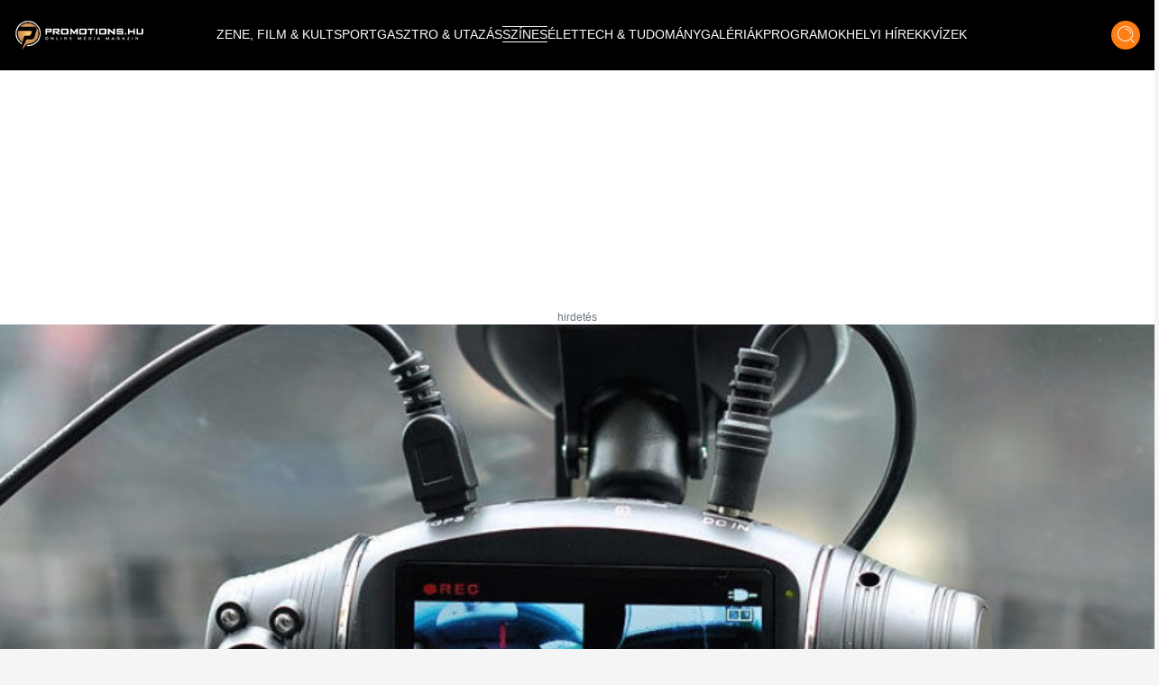

--- FILE ---
content_type: text/html;charset=utf-8
request_url: https://promotions.hu/orszagos/szines/2017/03/02/a-fedelzeti-kamerak-orszaga
body_size: 37442
content:
<!DOCTYPE html><html  lang="hu" class=""><head><meta charset="utf-8"><meta name="viewport" content="width=device-width, initial-scale=1"><script type="importmap">{"imports":{"#entry":"/_nuxt/DB2MCtTB.js"}}</script><title> | Promotions.hu</title><style> </style><style>html.dark .header[data-v-183f0c45]{background-color:#292929}.header[data-v-183f0c45]{left:50%;padding:.937rem 1rem;transform:translate(-50%);transition:background-color .25s cubic-bezier(.4,0,.2,1) 0s;z-index:1000}.header--transparent[data-v-183f0c45]{background:transparent}.header--header-fixed[data-v-183f0c45]{padding:.637rem 1rem}@media (min-width:1024px){.header--header-fixed[data-v-183f0c45]{padding:.937rem 1rem}}.header__logo-wrapper[data-v-183f0c45]{max-width:6.875rem}@media (min-width:1024px){.header__logo-wrapper[data-v-183f0c45]{max-width:9.375rem}}@media (min-width:1280px){.header__logo-wrapper[data-v-183f0c45]{max-width:inherit}}</style><style>@media (min-width:1024px){.header-items[data-v-7b39b5bc]{margin-top:-.25rem}}</style><style>.header-item[data-v-e810597a]{font-size:.6rem}.header-item[data-v-e810597a]:not(.header-item--active):before{border-bottom:.063rem solid #fff;content:"";display:block;transform:scaleX(0);transition:transform .25s ease-in-out}.header-item[data-v-e810597a]:not(.header-item--active):after{border-top:.063rem solid #fff;content:"";display:block;transform:scaleX(0);transition:transform .25s ease-in-out}.header-item[data-v-e810597a]:hover:after,.header-item[data-v-e810597a]:hover:before{transform:scaleX(1)}.header-item--active[data-v-e810597a]{border-bottom:.063rem solid #fff;border-top:.063rem solid #fff;margin-top:.063rem}@media (min-width:1024px){.header-item[data-v-e810597a]{font-size:.75rem}}@media (min-width:1280px){.header-item[data-v-e810597a]{font-size:.875rem}}@media (min-width:1536px){.header-item[data-v-e810597a]{font-size:1rem}}</style><style>.icon-button[data-v-3e49885a]{box-shadow:0 .25rem .25rem #00000040;transition:all .25s cubic-bezier(.4,0,.2,1) 0s,color .25s cubic-bezier(.4,0,.2,1) 0s}</style><style>html.dark .article-post[data-v-20a2b0e2]{--tw-bg-opacity:1;background-color:rgb(30,30,30,var(--tw-bg-opacity));color:#fff}</style><style>html.dark .footer[data-v-b66725fd]{background-color:#292929}</style><style>html.dark .banner--bg[data-v-15f9877f]{--tw-bg-opacity:1;background-color:rgb(30,30,30,var(--tw-bg-opacity))}.banner--640[data-v-15f9877f]{height:17.5rem}@media (min-width:1024px){.banner--640[data-v-15f9877f]{height:22.5rem}}.banner__ad div[data-v-15f9877f]{align-items:center;display:flex;justify-content:center}.banner__ad iframe[data-v-15f9877f]{display:block;height:100%;width:100%}.banner__ad--970[data-v-15f9877f]{height:15.625rem;width:18.75rem}@media (min-width:640px){.banner__ad--970[data-v-15f9877f]{height:22.5rem;width:40rem}}@media (min-width:1280px){.banner__ad--970[data-v-15f9877f]{height:15.625rem;width:60.625rem}}.banner__ad--640[data-v-15f9877f]{height:15.625rem;max-width:18.75rem}@media (min-width:640px){.banner__ad--640[data-v-15f9877f]{height:22.5rem;max-width:40rem}}.banner__ad--300[data-v-15f9877f]{height:15.625rem;max-width:18.75rem}.banner__ad--310[data-v-15f9877f]{height:28.125rem;width:19.375rem}</style><style>.overlay[data-v-50a1f6ed]{background:#fff;background:linear-gradient(180deg,#fff0,#000000e7)}@media (min-width:640px){h1[data-v-50a1f6ed]{text-shadow:0 0 12px #000}}</style><style>html.dark .title[data-v-b3d6ff91]{color:#fff}</style><style>html.dark .author[data-v-d0f9a01f],html.dark .date[data-v-d0f9a01f]{color:#fff}</style><style>html.dark .lead[data-v-24583fbc]{color:#fff}</style><style>.tag-button[data-v-5caf140a]{background:#df6f27;background:linear-gradient(180deg,#df6f27,#f79b1c)}html.dark .blog-footer[data-v-5caf140a]{--tw-bg-opacity:1;background-color:rgb(30,30,30,var(--tw-bg-opacity))}html.dark .title[data-v-5caf140a]{color:#fff}</style><style>html.dark .blog-sidebar[data-v-43ca95e6]{background-color:#292929}</style><link rel="stylesheet" href="/_nuxt/default.ChhZdlV1.css" crossorigin><link rel="stylesheet" href="/_nuxt/entry.hED4KWfd.css" crossorigin><link rel="stylesheet" href="/_nuxt/Modal.BKfR7Xb6.css" crossorigin><link rel="stylesheet" href="/_nuxt/Banner.DhfTEyki.css" crossorigin><link rel="stylesheet" href="/_nuxt/categoryStore.4hS2y8cm.css" crossorigin><link href="https://www.clarity.ms/tag/601q8wobfr" rel="preload" crossorigin="anonymous" referrerpolicy="no-referrer" fetchpriority="low" as="script"><link href="https://plausible.promotions.hu/js/script.js" rel="preload" crossorigin="anonymous" referrerpolicy="no-referrer" fetchpriority="low" as="script"><link href="https://www.googletagmanager.com/gtag/js?id=G-NRFMMGWJ5X" rel="preload" crossorigin="anonymous" referrerpolicy="no-referrer" fetchpriority="low" as="script"><link href="https://pahtag.tech/c/promotions.hu.js" rel="preload" referrerpolicy="no-referrer" fetchpriority="low" as="script"><link href="//www.instagram.com/embed.js" rel="preload" crossorigin="anonymous" referrerpolicy="no-referrer" fetchpriority="low" as="script"><link rel="modulepreload" as="script" crossorigin href="/_nuxt/DB2MCtTB.js"><link rel="modulepreload" as="script" crossorigin href="/_nuxt/nJzuE1ym.js"><link rel="modulepreload" as="script" crossorigin href="/_nuxt/CjPV-EeT.js"><link rel="modulepreload" as="script" crossorigin href="/_nuxt/B8j_MB6a.js"><link rel="modulepreload" as="script" crossorigin href="/_nuxt/BNOycmsQ.js"><link rel="modulepreload" as="script" crossorigin href="/_nuxt/BcWdVpEz.js"><link rel="modulepreload" as="script" crossorigin href="/_nuxt/DNSuqK1m.js"><link rel="modulepreload" as="script" crossorigin href="/_nuxt/CG3Wp1HJ.js"><link rel="modulepreload" as="script" crossorigin href="/_nuxt/D9J6ge8n.js"><link rel="modulepreload" as="script" crossorigin href="/_nuxt/Dmj0kmuk.js"><link rel="modulepreload" as="script" crossorigin href="/_nuxt/BcU6YCrK.js"><link rel="modulepreload" as="script" crossorigin href="/_nuxt/O8W0NdWG.js"><link rel="preload" as="fetch" fetchpriority="low" crossorigin="anonymous" href="/_nuxt/builds/meta/fb40f812-aff0-43f8-aa49-a639edb9ceb5.json"><link rel="prefetch" as="style" crossorigin href="/_nuxt/BlogTabbedArticles.BTnVuy5U.css"><link rel="prefetch" as="script" crossorigin href="/_nuxt/B7cNMYwA.js"><link rel="prefetch" as="script" crossorigin href="/_nuxt/C3mmKJKY.js"><meta name="format-detection" content="telephone=no"><meta name="msapplication-TileColor" content="#ffffff"><meta name="theme-color" content="#ffffff"><meta name="robots" content="max-image-preview:large"><link rel="icon" type="image/x-icon" href="/favicon.ico"><link rel="apple-touch-icon" sizes="180x180" href="/apple-touch-icon.png"><link rel="icon" type="image/png" sizes="32x32" href="/favicon-32x32.png"><link rel="icon" type="image/png" sizes="16x16" href="/favicon-16x16.png"><link rel="mask-icon" href="/safari-pinned-tab.svg" color="#5bbad5"><link rel="alternate" type="application/rss+xml" title="Hírek | Programok | Sporthírek | Promotions.hu" href="/rss/rss.xml"><link rel="canonical" href="https://promotions.hu/orszagos/szines/2017/03/02/a-fedelzeti-kamerak-orszaga"><meta property="og:image" content="https://promotions.hu/article/64673/1548198855_f4f22cc30678ed543fb0cf0f0573c909_xl.jpg"><meta property="og:image:secure_url" content="https://promotions.hu/article/64673/1548198855_f4f22cc30678ed543fb0cf0f0573c909_xl.jpg"><meta property="og:url" content="https://promotions.hu/orszagos/szines/2017/03/02/a-fedelzeti-kamerak-orszaga"><meta name="twitter:image" content="https://promotions.hu/article/64673/1548198855_f4f22cc30678ed543fb0cf0f0573c909_xl.jpg"><script type="application/ld+json">{"@context":"https://schema.org","@type":"NewsArticle","headline":"A fedélzeti kamerák országa","image":"https://promotions.hu/article/64673/1548198855_f4f22cc30678ed543fb0cf0f0573c909_xl.jpg","author":{"@type":"Person","name":"Promotions.hu","image":"","description":""},"keywords":"Tech, Cikkek, balesetek, Oroszország, Fedélzeti kamera","publisher":{"@type":"Organization","name":"Promotions.hu","logo":{"@type":"ImageObject","url":"https://promotions.hu/promotions-logo.png"}},"url":"https://promotions.hu/orszagos/szines/2017/03/02/a-fedelzeti-kamerak-orszaga","mainEntityOfPage":{"@type":"WebPage","@id":"https://promotions.hu"},"datePublished":"2017-03-02T07:05:00.000Z","dateCreated":"2017-03-02T07:05:00.000Z","dateModified":"2017-03-02T07:05:00.000Z","description":"\u003Cstrong>Az internet továbbra is az oroszok őrületes utakon készült videóival van tele, de vajon miért?\u003C/strong>\u003Cbr />"}</script><script type="module" src="/_nuxt/DB2MCtTB.js" crossorigin></script><script id="unhead:payload" type="application/json">{"titleTemplate":"%s | Promotions.hu"}</script></head><body><!--teleport start anchor--><!----><!--teleport anchor--><div id="__nuxt"><!--[--><!--[--><div class="lg:flex header bg-black flex top-0 flex-row items-center justify-center fixed w-full h-[3.75rem] md:h-[3.938rem] xl:h-[4.875rem]" data-v-183f0c45><div class="container mx-auto flex items-center" data-v-183f0c45><a href="/" class="header__logo-wrapper" data-v-183f0c45><img onerror="this.setAttribute(&#39;data-error&#39;, 1)" width="144" height="33" alt="promotions.hu" data-nuxt-img srcset="/_ipx/s_144x33/images/promotions-logo.png 1x, /_ipx/s_288x66/images/promotions-logo.png 2x" class="header__logo mr-20 lg:max-w-[9rem] xl:max-w-[12rem] 2xl:max-w-[13rem]" src="/_ipx/s_144x33/images/promotions-logo.png" data-v-183f0c45></a><nav class="header-items flex items-center justify-start gap-3 lg:gap-3 xl:gap-4 lg:justify-start flex flex-1" data-v-183f0c45 data-v-7b39b5bc><!--[--><a href="/zene-film-kultura" class="" data-v-183f0c45 data-v-e810597a><span class="header-item  text-white uppercase font-light border-t border-b border-transparent truncate" data-v-e810597a><!--[--> ZENE, FILM &amp; KULT <!--]--></span></a><a href="/sport-es-szabadido" class="" data-v-183f0c45 data-v-e810597a><span class="header-item  text-white uppercase font-light border-t border-b border-transparent truncate" data-v-e810597a><!--[--> SPORT <!--]--></span></a><a href="/gasztro-utazas" class="" data-v-183f0c45 data-v-e810597a><span class="header-item  text-white uppercase font-light border-t border-b border-transparent truncate" data-v-e810597a><!--[--> GASZTRO &amp; UTAZÁS <!--]--></span></a><a href="/szines" class="" data-v-183f0c45 data-v-e810597a><span class="header-item header-item--active text-white uppercase font-light border-t border-b border-transparent truncate" data-v-e810597a><!--[--> SZÍNES <!--]--></span></a><a href="/elet" class="" data-v-183f0c45 data-v-e810597a><span class="header-item  text-white uppercase font-light border-t border-b border-transparent truncate" data-v-e810597a><!--[--> ÉLET <!--]--></span></a><a href="/tech-tudomany" class="" data-v-183f0c45 data-v-e810597a><span class="header-item  text-white uppercase font-light border-t border-b border-transparent truncate" data-v-e810597a><!--[--> TECH &amp; TUDOMÁNY <!--]--></span></a><a href="/galeriak" class="" data-v-183f0c45 data-v-e810597a><span class="header-item  text-white uppercase font-light border-t border-b border-transparent truncate" data-v-e810597a><!--[--> GALÉRIÁK <!--]--></span></a><a href="/fotok-programok" class="" data-v-183f0c45 data-v-e810597a><span class="header-item  text-white uppercase font-light border-t border-b border-transparent truncate" data-v-e810597a><!--[--> PROGRAMOK <!--]--></span></a><a href="/helyi-hirek" class="" data-v-183f0c45 data-v-e810597a><span class="header-item  text-white uppercase font-light border-t border-b border-transparent truncate" data-v-e810597a><!--[--> HELYI HÍREK <!--]--></span></a><a href="/kvizek" class="" data-v-183f0c45 data-v-e810597a><span class="header-item  text-white uppercase font-light border-t border-b border-transparent truncate" data-v-e810597a><!--[--> KVÍZEK <!--]--></span></a><!--]--></nav><div class="mr-4 cursor-pointer hover:opacity-70 transition" data-v-183f0c45><span data-v-183f0c45></span></div><div class="icon-button flex items-center justify-center bg-ecstasy h-8 w-8 rounded-full cursor-pointer hover:opacity-70" data-v-183f0c45 data-v-3e49885a><!--[--><div data-v-183f0c45><img onerror="this.setAttribute(&#39;data-error&#39;, 1)" width="19" height="20" alt="Keresés" data-nuxt-img srcset="/_ipx/s_19x20/icons/search.svg 1x, /_ipx/s_38x40/icons/search.svg 2x" src="/_ipx/s_19x20/icons/search.svg" data-v-183f0c45></div><!--]--></div></div></div><div class="flex flex-row items-center justify-between lg:hidden bg-black fixed top-[0] left-0 w-full z-[9999] px-4 overflow-hidden shadow-md h-[3.75rem] md:h-[3.938rem] xl:h-[4.875rem]" data-v-183f0c45><a href="/" class="" data-v-183f0c45><img onerror="this.setAttribute(&#39;data-error&#39;, 1)" width="144" height="33" alt="promotions.hu" data-nuxt-img srcset="/_ipx/s_144x33/images/promotions-logo.png 1x, /_ipx/s_288x66/images/promotions-logo.png 2x" class="max-w-[9rem] sm:max-w-[12rem]" src="/_ipx/s_144x33/images/promotions-logo.png" data-v-183f0c45></a><div class="flex flex-row gap-4" data-v-183f0c45><div class="cursor-pointer hover:opacity-70 transition flex items-center" data-v-183f0c45><span data-v-183f0c45></span></div><div class="icon-button flex items-center justify-center bg-ecstasy h-8 w-8 rounded-full cursor-pointer hover:opacity-70 !w-[2.188rem] !h-[2.188rem]" data-v-183f0c45 data-v-3e49885a><!--[--><img onerror="this.setAttribute(&#39;data-error&#39;, 1)" width="19" height="20" alt="Keresés" data-nuxt-img srcset="/_ipx/s_19x20/icons/search.svg 1x, /_ipx/s_38x40/icons/search.svg 2x" class="w-[1.2rem]" src="/_ipx/s_19x20/icons/search.svg" data-v-183f0c45><!--]--></div><img onerror="this.setAttribute(&#39;data-error&#39;, 1)" width="20" height="35" alt="Menü megnyitás" data-nuxt-img srcset="/_ipx/s_20x35/icons/burger-menu.svg 1x, /_ipx/s_40x70/icons/burger-menu.svg 2x" class="cursor-pointer transition hover:opacity-70" src="/_ipx/s_20x35/icons/burger-menu.svg" data-v-183f0c45></div></div><!----><!--teleport start--><!--teleport end--><!--]--><!--[--><div class="article-post bg-white pt-[3.75rem] md:pt-[3.938rem] xl:pt-[4.875rem]" data-v-20a2b0e2><div class="banner bg-transparent w-full h-full flex items-center justify-center py-4" data-v-20a2b0e2 data-v-15f9877f><div class="banner__ad flex justify-center items-center mx-auto relative px-6" data-v-15f9877f><div id="barticle_post_desktop" style="width:970px;height:250px;" data-v-15f9877f><span data-v-15f9877f></span></div><div class="block absolute -bottom-4 text-gray-500 text-xs" data-v-15f9877f> hirdetés </div></div></div><div class="relative mb-14 sm:mb-0 container mx-auto" data-v-20a2b0e2 data-v-50a1f6ed><img onerror="this.setAttribute(&#39;data-error&#39;, 1)" width="1920" alt="A fedélzeti kamerák országa" loading="eager" data-nuxt-img srcset="https://promotions.hu/article/64673/1548198855_f4f22cc30678ed543fb0cf0f0573c909_xl.jpg?crop=false&amp;width=1920 1x, https://promotions.hu/article/64673/1548198855_f4f22cc30678ed543fb0cf0f0573c909_xl.jpg?crop=false&amp;width=3840 2x" class="h-[18rem] sm:h-[33rem] object-cover w-full relative z-9" fetchpriority="high" data-v-50a1f6ed src="https://promotions.hu/article/64673/1548198855_f4f22cc30678ed543fb0cf0f0573c909_xl.jpg?crop=false&amp;width=1920"><div class="absolute px-4 lg:px-8 lg:bottom-7 py-4 max-w-[80%] lg:max-w-[70%] xl:max-w-[80%] left-1/2 lg:left-0 -translate-x-1/2 transform lg:translate-x-0 lg:transform-none w-full z-30 bg-black lg:bg-transparent bottom-[calc(0rem-2.75rem)]" data-v-50a1f6ed><h1 class="text-white text-lg font-bold text-center text-[1rem] sm:text-[2.0rem] leading-[1.5rem] sm:leading-[3rem] sm:text-left" data-v-50a1f6ed>A fedélzeti kamerák országa</h1></div></div><div class="relative lg:mb-6 lg:container lg:mx-auto grid grid-cols-1 lg:grid-cols-12 lg:gap-8" data-v-20a2b0e2><div class="col-span-1 lg:col-span-8 xl:col-span-9 px-4" data-v-20a2b0e2><div class="mt-0 mb-0" data-v-20a2b0e2 data-v-b3d6ff91><!----></div><div data-v-20a2b0e2><div class="mt-6 mb-8 hidden sm:block" data-v-20a2b0e2><div class="flex flex-row justify-between items-center"><div class=""><div class="font-bold text-lg"> Promotions </div></div><div class="flex flex-row items-center gap-2"><div class="h-[0.4rem] bg-ecstasy w-[5rem]"></div><div class="mr-2 text-mine-shaft"><time datetime="2017-03-02T07:05:00.000Z">2017.03.02 07:05</time></div></div></div></div><div class="block sm:hidden" data-v-20a2b0e2 data-v-d0f9a01f><div class="relative mb-2" data-v-d0f9a01f><div class="absolute text-black font-bold text-lg top-1/2 left-1/2 -translate-y-1/2 -translate-x-1/2 transform w-full text-center" data-v-d0f9a01f>Színes</div><img onerror="this.setAttribute(&#39;data-error&#39;, 1)" width="380" height="92" alt="Kategória fejléc" data-nuxt-img srcset="/_ipx/s_380x92/images/kategoria-display.png 1x, /_ipx/s_760x184/images/kategoria-display.png 2x" class="w-full max-h-[6rem]" src="/_ipx/s_380x92/images/kategoria-display.png" data-v-d0f9a01f></div><div class="flex flex-row items-center justify-between gap-2" data-v-d0f9a01f><div data-v-d0f9a01f><div class="text-sm text-black font-semibold author" data-v-d0f9a01f> Promotions </div><div class="text-xs text-mine-shaft opacity-70 font-medium date" data-v-d0f9a01f><time datetime="2017-03-02T07:05:00.000Z" data-v-d0f9a01f>2017.03.02 07:05</time></div></div></div></div><!----><div class="banner bg-transparent w-full h-full flex items-center justify-center py-4" data-v-20a2b0e2 data-v-15f9877f><div class="banner__ad flex justify-center items-center mx-auto relative px-6" data-v-15f9877f><div id="barticle_post_640_360" style="width:640px;height:360px;" data-v-15f9877f><span data-v-15f9877f></span></div><div class="block absolute -bottom-4 text-gray-500 text-xs" data-v-15f9877f> hirdetés </div></div></div><div class="parse-content" data-v-20a2b0e2><!--[--><!--[--><div>
<div style="text-align: justify;">Kár lenne tagadni, hogy egyfelől azért is, mert iszonyatos, ahogy közlekednek. Egyáltalán nem kötelezi őket arra semmilyen törvény, hogy fedélzeti kamera legyen az autójukba, vagy a teherkocsikba építve, a gépjárművek vezetői saját magukat biztosítják be ezzel. „Egy bizonyos értékhatár felett a biztosító szóba sem áll az autósokkal, ha nem szereltetnek be fedélzeti kamerát” – mondta a hvg.hu-nak az egyik moszkvai taxis. „A közlekedési morál finoman szólva is sajátos, rengeteg baleset történik, így mindenki tudja, hogy jobb az elővigyázatosság, szükség van a kamerára, máskülönben lehetetlen lenne bizonyítékot szolgáltatni. Előfordulnak erőszakos esetek is egy-egy vitás helyzetben, így tényleg érdemes rászánni a pénzt a fedélzeti kamerákra.”<br /><br /></div>
<div style="text-align: justify;">Oroszországban egy sajátos látásmód uralkodik. Egyszerűen az esetek többségével már a rendőrség sem foglalkozik, ha nincs felvétel. Állítólag már a kamerák puszta jelenléte is visszafogja a bűncselekményeket. Persze így egy másik kultúra is beindult, és a fél internet az oroszok fedélzeti kamerás incidenseit nézi. Ennek persze vannak fantasztikus elemei is, <a href="https://www.youtube.com/watch?v=MsONy1xMVRg" target="_blank">pl. nem figyelhettük volna meg ilyen sok szemszögből, amikor egy meteor robbant szét Oroszország felett.</a><br /><br /></div>
<div style="text-align: justify;">Most egy olyan összeállítást csináltak, ahol nem a baleseteké a főszerep, hanem éppen azok megúszása. Főleg a gyalogosoknak van piszok mázlijuk az összeállításban, akikben vagy az orosz hideg miatt, vagy valami másért, de nem fagy meg a vér. (Torony; HVG)</div></div><!----><!--]--><!--]--></div></div><div data-v-20a2b0e2 data-v-5caf140a><div class="flex flex-row gap-6 items-center w-full border-seashell border-t py-4 sm:py-7 px-4 sm:px-0" data-v-5caf140a><div class="hidden sm:block" data-v-5caf140a><img onerror="this.setAttribute(&#39;data-error&#39;, 1)" width="160" height="62" alt="Címkék" loading="lazy" data-nuxt-img srcset="/_ipx/s_160x62/images/tag-display.png 1x, /_ipx/s_320x124/images/tag-display.png 2x" class="max-w-[10rem]" src="/_ipx/s_160x62/images/tag-display.png" data-v-5caf140a></div><div data-v-5caf140a><div class="flex flex-row flex-wrap gap-x-4 gap-y-2 items-center justify-start" data-v-5caf140a><!--[--><a href="/hashtag/tech" class="tag-button transition text-white text-sm sm:text-md py-[0.2rem] px-3 rounded-full shadow-md hover:text-cod-gray font-semibold" data-v-5caf140a>Tech</a><a href="/hashtag/cikkek" class="tag-button transition text-white text-sm sm:text-md py-[0.2rem] px-3 rounded-full shadow-md hover:text-cod-gray font-semibold" data-v-5caf140a>Cikkek</a><a href="/hashtag/balesetek" class="tag-button transition text-white text-sm sm:text-md py-[0.2rem] px-3 rounded-full shadow-md hover:text-cod-gray font-semibold" data-v-5caf140a>balesetek</a><a href="/hashtag/oroszorszag" class="tag-button transition text-white text-sm sm:text-md py-[0.2rem] px-3 rounded-full shadow-md hover:text-cod-gray font-semibold" data-v-5caf140a>Oroszország</a><a href="/hashtag/fedelzeti-kamera" class="tag-button transition text-white text-sm sm:text-md py-[0.2rem] px-3 rounded-full shadow-md hover:text-cod-gray font-semibold" data-v-5caf140a>Fedélzeti kamera</a><!--]--></div></div></div></div><div class="min-h-[550px]" data-v-20a2b0e2><span data-v-20a2b0e2></span></div></div><div class="col-span-1 lg:col-span-4 xl:col-span-3 flex justify-center lg:justify-end" data-v-20a2b0e2><div class="sticky top-[120px] blog-sidebar w-full lg:w-[21.063rem] bg-cod-gray lg:shadow-primary lg:rounded-b-[1.875rem] pb-2 h-fit" data-v-20a2b0e2 data-v-43ca95e6><div class="hidden h-[2.813rem] bg-ecstasy w-full uppercase text-lg text-black lg:flex justify-center items-center font-semibold -mt-[2.813rem] relative z-50" data-v-43ca95e6>Színes</div><div class="py-2 px-4 container mx-auto" data-v-43ca95e6><div data-v-43ca95e6><div class="font-bold text-center w-full text-white text-3xl my-4" data-v-43ca95e6>Legnépszerűbb</div><div class="grid grid-cols-1 sm:grid-cols-2 lg:grid-cols-1 gap-4 w-full" data-v-43ca95e6><!--[--><article class="col-span-1" data-v-43ca95e6><a href="/politika/2026/01/19/tisza-part-kozvelemeny-kutatas-czegledi-zoltan-ot-2026-orszaggyulesi-valasztasok-magyar-peter" class="relative group" data-v-43ca95e6><div class="overflow-hidden w-full h-[15rem] sm:h-[11rem] md:h-[13rem] lg:h-[11rem]" data-v-43ca95e6><img onerror="this.setAttribute(&#39;data-error&#39;, 1)" width="386" alt="Elszámolta magát a Tisza, ez lehet a 2026-os választások fordulópontja?" loading="lazy" data-nuxt-img srcset="https://images.promotions.hu/article/139121/1768840700_tisza-part-kozvelemeny-kutatas-czegledi-zoltan-ot-2026-orszaggyulesi-valasztasok-magyar-peter.jpg?crop=1400,577,0,14&amp;width=386 1x, https://images.promotions.hu/article/139121/1768840700_tisza-part-kozvelemeny-kutatas-czegledi-zoltan-ot-2026-orszaggyulesi-valasztasok-magyar-peter.jpg?crop=1400,577,0,14&amp;width=772 2x" class="object-cover group-hover:scale-110 transition duration-300 ease-in-out w-full h-full" data-v-43ca95e6 src="https://images.promotions.hu/article/139121/1768840700_tisza-part-kozvelemeny-kutatas-czegledi-zoltan-ot-2026-orszaggyulesi-valasztasok-magyar-peter.jpg?crop=1400,577,0,14&amp;width=386"></div><h3 class="wraped-title wraped-title--3-rows mt-2 text-lg text-white font-semibold text-center w-full group-hover:text-ecstasy transition" data-v-43ca95e6>Elszámolta magát a Tisza, ez lehet a 2026-os választások fordulópontja?</h3><time class="hidden" datetime="2026-01-19T19:18:00.000Z" data-v-43ca95e6>2026.01.19 20:18</time></a></article><article class="col-span-1" data-v-43ca95e6><a href="/belfoldi-hirek/2026/01/19/meszaros-lorinc-politika-gazdasag-orban-viktor-kormany-kulfold-stab" class="relative group" data-v-43ca95e6><div class="overflow-hidden w-full h-[15rem] sm:h-[11rem] md:h-[13rem] lg:h-[11rem]" data-v-43ca95e6><img onerror="this.setAttribute(&#39;data-error&#39;, 1)" width="386" alt="Külföldi stáb készített filmet Mészáros Lőrincről, már az első mondat után kivert a víz minden magyart" loading="lazy" data-nuxt-img srcset="https://images.promotions.hu/article/139116/1768836800_meszaros-lorinc-politika-gazdasag-orban-viktor-kormany-kulfold-stab%20(2).jpg?crop=2016,831,0,0&amp;width=386 1x, https://images.promotions.hu/article/139116/1768836800_meszaros-lorinc-politika-gazdasag-orban-viktor-kormany-kulfold-stab%20(2).jpg?crop=2016,831,0,0&amp;width=772 2x" class="object-cover group-hover:scale-110 transition duration-300 ease-in-out w-full h-full" data-v-43ca95e6 src="https://images.promotions.hu/article/139116/1768836800_meszaros-lorinc-politika-gazdasag-orban-viktor-kormany-kulfold-stab%20(2).jpg?crop=2016,831,0,0&amp;width=386"></div><h3 class="wraped-title wraped-title--3-rows mt-2 text-lg text-white font-semibold text-center w-full group-hover:text-ecstasy transition" data-v-43ca95e6>Külföldi stáb készített filmet Mészáros Lőrincről, már az első mondat után kivert a víz minden magyart</h3><time class="hidden" datetime="2026-01-19T18:58:00.000Z" data-v-43ca95e6>2026.01.19 19:58</time></a></article><!--]--><div class="banner bg-transparent w-full h-full flex items-center justify-center py-4" data-v-43ca95e6 data-v-15f9877f><div class="banner__ad flex justify-center items-center mx-auto relative px-6" data-v-15f9877f><div id="barticle_sidebar_sidebar" style="width:300px;height:250px;" data-v-15f9877f><span data-v-15f9877f></span></div><div class="block absolute -bottom-4 text-gray-500 text-xs" data-v-15f9877f> hirdetés </div></div></div><!--[--><article class="col-span-1" data-v-43ca95e6><a href="/idojaras/2026/01/19/havazas-magyarorszag-idojaras-tiszaujvaros-homerseklet-hidegfront-jelenseg" class="relative group" data-v-43ca95e6><div class="overflow-hidden w-full h-[15rem] sm:h-[11rem] md:h-[13rem] lg:h-[11rem]" data-v-43ca95e6><img onerror="this.setAttribute(&#39;data-error&#39;, 1)" width="386" alt="Rendkívüli havazás érte el Magyarországot, váratlanul jelent meg a hó az országban" loading="lazy" data-nuxt-img srcset="https://images.promotions.hu/article/139113/1768832580_havazas-magyarorszag-idojaras-tiszaujvaros-homerseklet-hidegfront-jelenseg.jpg?crop=2018,832,1,145&amp;width=386 1x, https://images.promotions.hu/article/139113/1768832580_havazas-magyarorszag-idojaras-tiszaujvaros-homerseklet-hidegfront-jelenseg.jpg?crop=2018,832,1,145&amp;width=772 2x" class="object-cover group-hover:scale-110 transition duration-300 ease-in-out w-full h-full" data-v-43ca95e6 src="https://images.promotions.hu/article/139113/1768832580_havazas-magyarorszag-idojaras-tiszaujvaros-homerseklet-hidegfront-jelenseg.jpg?crop=2018,832,1,145&amp;width=386"></div><h3 class="wraped-title wraped-title--3-rows mt-2 text-lg text-white font-semibold text-center w-full group-hover:text-ecstasy transition" data-v-43ca95e6>Rendkívüli havazás érte el Magyarországot, váratlanul jelent meg a hó az országban</h3><time class="hidden" datetime="2026-01-19T19:41:00.000Z" data-v-43ca95e6>2026.01.19 20:41</time></a></article><article class="col-span-1" data-v-43ca95e6><a href="/idojaras/2026/01/18/enyhules-idojaras-elorejelzes-tavasz-havazas-mikor-jon-hideg" class="relative group" data-v-43ca95e6><div class="overflow-hidden w-full h-[15rem] sm:h-[11rem] md:h-[13rem] lg:h-[11rem]" data-v-43ca95e6><img onerror="this.setAttribute(&#39;data-error&#39;, 1)" width="386" alt="Ekkor robban be a tavasz hazánk területére, készülj fel, milliók lepődnek meg ezen az előrejelzésen " loading="lazy" data-nuxt-img srcset="https://images.promotions.hu/article/139091/1768762711_tavasz-ido-elorejelzes.jpg?crop=1400,577,0,87&amp;width=386 1x, https://images.promotions.hu/article/139091/1768762711_tavasz-ido-elorejelzes.jpg?crop=1400,577,0,87&amp;width=772 2x" class="object-cover group-hover:scale-110 transition duration-300 ease-in-out w-full h-full" data-v-43ca95e6 src="https://images.promotions.hu/article/139091/1768762711_tavasz-ido-elorejelzes.jpg?crop=1400,577,0,87&amp;width=386"></div><h3 class="wraped-title wraped-title--3-rows mt-2 text-lg text-white font-semibold text-center w-full group-hover:text-ecstasy transition" data-v-43ca95e6>Ekkor robban be a tavasz hazánk területére, készülj fel, milliók lepődnek meg ezen az előrejelzésen </h3><time class="hidden" datetime="2026-01-18T20:12:00.000Z" data-v-43ca95e6>2026.01.18 21:12</time></a></article><article class="col-span-1" data-v-43ca95e6><a href="/belfoldi-hirek/2026/01/19/egressy-matyas-eltunt-fiu-kereses-rendorseg-duna-hid" class="relative group" data-v-43ca95e6><div class="overflow-hidden w-full h-[15rem] sm:h-[11rem] md:h-[13rem] lg:h-[11rem]" data-v-43ca95e6><img onerror="this.setAttribute(&#39;data-error&#39;, 1)" width="386" alt="Új fejlemény az eltűnt Egressy Mátyás ügyében, az egész ország erre figyel most" loading="lazy" data-nuxt-img srcset="https://images.promotions.hu/article/139120/1768841082_egressy-matyas-eltunt-fiu-kereses-rendorseg-duna-hid.jpg?crop=1784,736,7,71&amp;width=386 1x, https://images.promotions.hu/article/139120/1768841082_egressy-matyas-eltunt-fiu-kereses-rendorseg-duna-hid.jpg?crop=1784,736,7,71&amp;width=772 2x" class="object-cover group-hover:scale-110 transition duration-300 ease-in-out w-full h-full" data-v-43ca95e6 src="https://images.promotions.hu/article/139120/1768841082_egressy-matyas-eltunt-fiu-kereses-rendorseg-duna-hid.jpg?crop=1784,736,7,71&amp;width=386"></div><h3 class="wraped-title wraped-title--3-rows mt-2 text-lg text-white font-semibold text-center w-full group-hover:text-ecstasy transition" data-v-43ca95e6>Új fejlemény az eltűnt Egressy Mátyás ügyében, az egész ország erre figyel most</h3><time class="hidden" datetime="2026-01-19T17:57:00.000Z" data-v-43ca95e6>2026.01.19 18:57</time></a></article><article class="col-span-1" data-v-43ca95e6><a href="/kulfoldi-hirek/2026/01/19/donald-trump-usa-gronland-dania-szlovenia-eu-hadsereg-egyesult-allamok-katonatiszt" class="relative group" data-v-43ca95e6><div class="overflow-hidden w-full h-[15rem] sm:h-[11rem] md:h-[13rem] lg:h-[11rem]" data-v-43ca95e6><img onerror="this.setAttribute(&#39;data-error&#39;, 1)" width="386" alt="Egy szomszédos országunk azonnal „hadat üzent” Donald Trumpnak és az USA-nak" loading="lazy" data-nuxt-img srcset="https://images.promotions.hu/article/139099/1768808011_profimedia-0984850204%20(2).jpg?crop=1400,577,0,153&amp;width=386 1x, https://images.promotions.hu/article/139099/1768808011_profimedia-0984850204%20(2).jpg?crop=1400,577,0,153&amp;width=772 2x" class="object-cover group-hover:scale-110 transition duration-300 ease-in-out w-full h-full" data-v-43ca95e6 src="https://images.promotions.hu/article/139099/1768808011_profimedia-0984850204%20(2).jpg?crop=1400,577,0,153&amp;width=386"></div><h3 class="wraped-title wraped-title--3-rows mt-2 text-lg text-white font-semibold text-center w-full group-hover:text-ecstasy transition" data-v-43ca95e6>Egy szomszédos országunk azonnal „hadat üzent” Donald Trumpnak és az USA-nak</h3><time class="hidden" datetime="2026-01-19T09:39:00.000Z" data-v-43ca95e6>2026.01.19 10:39</time></a></article><article class="col-span-1" data-v-43ca95e6><a href="/kviz/2026/01/08/kviz-tudasproba-magyarorszag-telepules-falvak-magyar-varmegye-terkep" class="relative group" data-v-43ca95e6><div class="overflow-hidden w-full h-[15rem] sm:h-[11rem] md:h-[13rem] lg:h-[11rem]" data-v-43ca95e6><img onerror="this.setAttribute(&#39;data-error&#39;, 1)" width="386" alt="Kvíz: igazi kihívás azoknak a magyaroknak, akik jól ismerik a hazájukat" loading="lazy" data-nuxt-img srcset="https://images.promotions.hu/article/138699/1767634217_kviz-tudasproba-magyarorszag-telepules-falvak-magyar-varmegye-terkep.jpg?crop=1800,742,0,172&amp;width=386 1x, https://images.promotions.hu/article/138699/1767634217_kviz-tudasproba-magyarorszag-telepules-falvak-magyar-varmegye-terkep.jpg?crop=1800,742,0,172&amp;width=772 2x" class="object-cover group-hover:scale-110 transition duration-300 ease-in-out w-full h-full" data-v-43ca95e6 src="https://images.promotions.hu/article/138699/1767634217_kviz-tudasproba-magyarorszag-telepules-falvak-magyar-varmegye-terkep.jpg?crop=1800,742,0,172&amp;width=386"></div><h3 class="wraped-title wraped-title--3-rows mt-2 text-lg text-white font-semibold text-center w-full group-hover:text-ecstasy transition" data-v-43ca95e6>Kvíz: igazi kihívás azoknak a magyaroknak, akik jól ismerik a hazájukat</h3><time class="hidden" datetime="2026-01-08T07:09:00.000Z" data-v-43ca95e6>2026.01.08 08:09</time></a></article><!--]--></div></div><div class="banner bg-transparent w-full h-full flex items-center justify-center py-4" data-v-43ca95e6 data-v-15f9877f><div class="banner__ad flex justify-center items-center mx-auto relative px-6" data-v-15f9877f><div id="barticle_sidebar_sidebar_second" style="width:300px;height:250px;" data-v-15f9877f><span data-v-15f9877f></span></div><div class="block absolute -bottom-4 text-gray-500 text-xs" data-v-15f9877f> hirdetés </div></div></div><div data-v-43ca95e6><!----><!----></div><div data-v-43ca95e6><div class="font-bold text-center w-full text-white text-3xl my-4" data-v-43ca95e6>Galéria</div><div class="grid grid-cols-1 sm:grid-cols-2 lg:grid-cols-1 gap-4 w-full" data-v-43ca95e6><!--[--><article class="col-span-1" data-v-43ca95e6><a href="/fotok/2025/05/12/masodik-vilaghaboru-gyozelem-napja-parade-moszkva-putyin-elnok" class="relative group" data-v-43ca95e6><div class="overflow-hidden w-full h-[15rem] sm:h-[11rem] md:h-[13rem] lg:h-[11rem]" data-v-43ca95e6><img onerror="this.setAttribute(&#39;data-error&#39;, 1)" width="386" alt="Katonai parádé Moszkvában, kínos, de kikerülhetetlen pillanatokkal" loading="lazy" data-nuxt-img srcset="https://images.promotions.hu/gallery/28203/1747036483_profimedia-0996940746.jpg?crop=1268,523,4,314&amp;width=386 1x, https://images.promotions.hu/gallery/28203/1747036483_profimedia-0996940746.jpg?crop=1268,523,4,314&amp;width=772 2x" class="object-cover group-hover:scale-110 transition duration-300 ease-in-out w-full h-full" data-v-43ca95e6 src="https://images.promotions.hu/gallery/28203/1747036483_profimedia-0996940746.jpg?crop=1268,523,4,314&amp;width=386"></div><h3 class="wraped-title wraped-title--3-rows mt-2 text-lg text-white font-semibold text-center w-full group-hover:text-ecstasy transition" data-v-43ca95e6>Katonai parádé Moszkvában, kínos, de kikerülhetetlen pillanatokkal</h3><time class="hidden" datetime="2025-05-12T09:58:00.000Z" data-v-43ca95e6>2025.05.12 11:58</time></a></article><!--]--></div></div><div class="banner bg-transparent w-full h-full flex items-center justify-center py-4" data-v-43ca95e6 data-v-15f9877f><div class="banner__ad flex justify-center items-center mx-auto relative px-6" data-v-15f9877f><div id="barticle_sidebar_sidebar_third" style="width:300px;height:250px;" data-v-15f9877f><span data-v-15f9877f></span></div><div class="block absolute -bottom-4 text-gray-500 text-xs" data-v-15f9877f> hirdetés </div></div></div></div></div></div></div><span data-v-20a2b0e2></span><span data-v-20a2b0e2></span><span data-v-20a2b0e2></span><div class="banner bg-transparent w-full h-full flex items-center justify-center py-4" data-v-20a2b0e2 data-v-15f9877f><div class="banner__ad flex justify-center items-center mx-auto relative px-6" data-v-15f9877f><div id="barticle_post_third_position" style="width:970px;height:250px;" data-v-15f9877f><span data-v-15f9877f></span></div><div class="block absolute -bottom-4 text-gray-500 text-xs" data-v-15f9877f> hirdetés </div></div></div><!----></div><!--]--><footer class="footer bg-cod-gray" data-v-b66725fd><div class="container mx-auto py-8 lg:py-20 px-4" data-v-b66725fd><div class="flex flex-col lg:flex-row items-center lg:items-start justify-center lg:justify-between w-full" data-v-b66725fd><div class="flex flex-col items-center lg:items-start mb-12 lg:mb-0" data-v-b66725fd><a href="/" class="mb-4 sm:-mt-[1.25rem] sm:-ml-[0.25rem]" data-v-b66725fd><img onerror="this.setAttribute(&#39;data-error&#39;, 1)" width="288" height="67" alt="promotions.hu logo" loading="lazy" data-nuxt-img srcset="/_ipx/s_288x67/images/promotions-logo.png 1x, /_ipx/s_576x134/images/promotions-logo.png 2x" class="max-w-[18rem]" src="/_ipx/s_288x67/images/promotions-logo.png" data-v-b66725fd></a><div class="flex flex-row items-center mb-2" data-v-b66725fd><img onerror="this.setAttribute(&#39;data-error&#39;, 1)" width="16" height="12" alt="Email cím" data-nuxt-img srcset="/_ipx/s_16x12/icons/icon-email.svg 1x, /_ipx/s_32x24/icons/icon-email.svg 2x" class="mr-1" src="/_ipx/s_16x12/icons/icon-email.svg" data-v-b66725fd><p class="font-jost text-white text-base hover:opacity-80" data-v-b66725fd><a href="mailto:info@promotions.hu" data-v-b66725fd>info@promotions.hu</a></p></div></div><div class="mb-12 lg:mb-0 w-[8rem]" data-v-b66725fd><div class="font-jost font-bold text-base mb-3 text-white" data-v-b66725fd> Információ </div><ul class="font-jost text-sm text-mine-shaft-300" data-v-b66725fd><li class="mb-1 hover:opacity-80 whitespace-nowrap" data-v-b66725fd><a href="/felhasznalasi-feltetelek" class="" data-v-b66725fd> Felhasználási feltételek </a></li><li class="mb-1 hover:opacity-80 whitespace-nowrap" data-v-b66725fd><a href="/rolunk" class="" data-v-b66725fd> Rólunk </a></li><li class="mb-1 hover:opacity-80 whitespace-nowrap" data-v-b66725fd><a href="/impresszum" class="" data-v-b66725fd> Impresszum </a></li><li class="mb-1 hover:opacity-80 whitespace-nowrap" data-v-b66725fd><a href="/adatvedelem" class="" data-v-b66725fd> Adatvédelem </a></li><li class="hover:opacity-80 whitespace-nowrap" data-v-b66725fd><a href="/cookie-hasznalat" class="" data-v-b66725fd> Cookie használat </a></li></ul></div><div class="w-full lg:w-[21.875rem] text-center lg:text-left px-4 lg:px-0" data-v-b66725fd><div class="flex flex-row items-center gap-4 flex lg:!hidden mt-8 justify-center" data-v-b66725fd><a href="https://www.facebook.com/PromotionsMedia/" target="_blank" class="bg-mine-shaft w-8 h-8 flex justify-center items-center rounded-full hover:bg-ecstasy transition cursor-pointer"><img onerror="this.setAttribute(&#39;data-error&#39;, 1)" width="8" height="14" alt="Facebook" data-nuxt-img srcset="/_ipx/s_8x14/icons/facebook.svg 1x, /_ipx/s_16x28/icons/facebook.svg 2x" class="" src="/_ipx/s_8x14/icons/facebook.svg"></a><a href="https://twitter.com/" target="_blank" class="bg-mine-shaft w-8 h-8 flex justify-center items-center rounded-full hover:bg-ecstasy transition cursor-pointer"><img onerror="this.setAttribute(&#39;data-error&#39;, 1)" width="14" height="12" alt="Twitter" data-nuxt-img srcset="/_ipx/s_14x12/icons/twitter.svg 1x, /_ipx/s_28x24/icons/twitter.svg 2x" class="" src="/_ipx/s_14x12/icons/twitter.svg"></a><a href="https://telegram.org/" target="_blank" class="bg-mine-shaft w-8 h-8 flex justify-center items-center rounded-full hover:bg-ecstasy transition cursor-pointer"><img onerror="this.setAttribute(&#39;data-error&#39;, 1)" width="14" height="12" alt="Telegram" data-nuxt-img srcset="/_ipx/s_14x12/icons/telegram.svg 1x, /_ipx/s_28x24/icons/telegram.svg 2x" class="" src="/_ipx/s_14x12/icons/telegram.svg"></a><a href="https://www.messenger.com/" target="_blank" class="bg-mine-shaft w-8 h-8 flex justify-center items-center rounded-full hover:bg-ecstasy transition cursor-pointer"><img onerror="this.setAttribute(&#39;data-error&#39;, 1)" width="14" height="14" alt="Messenger" data-nuxt-img srcset="/_ipx/s_14x14/icons/messenger.svg 1x, /_ipx/s_28x28/icons/messenger.svg 2x" class="" src="/_ipx/s_14x14/icons/messenger.svg"></a></div></div></div></div><div class="h-[0.02rem] bg-white w-full" data-v-b66725fd></div><div class="container mx-auto py-6 px-4" data-v-b66725fd><div class="flex flex-row items-center justify-center lg:justify-between w-full" data-v-b66725fd><div class="text-mine-shaft-300 text-sm" data-v-b66725fd> Copyright © Promotions. All rights reserved </div><div class="flex flex-row items-center gap-4 hidden lg:!flex" data-v-b66725fd><a href="https://www.facebook.com/PromotionsMedia/" target="_blank" class="bg-mine-shaft w-8 h-8 flex justify-center items-center rounded-full hover:bg-ecstasy transition cursor-pointer"><img onerror="this.setAttribute(&#39;data-error&#39;, 1)" width="8" height="14" alt="Facebook" data-nuxt-img srcset="/_ipx/s_8x14/icons/facebook.svg 1x, /_ipx/s_16x28/icons/facebook.svg 2x" class="" src="/_ipx/s_8x14/icons/facebook.svg"></a><a href="https://twitter.com/" target="_blank" class="bg-mine-shaft w-8 h-8 flex justify-center items-center rounded-full hover:bg-ecstasy transition cursor-pointer"><img onerror="this.setAttribute(&#39;data-error&#39;, 1)" width="14" height="12" alt="Twitter" data-nuxt-img srcset="/_ipx/s_14x12/icons/twitter.svg 1x, /_ipx/s_28x24/icons/twitter.svg 2x" class="" src="/_ipx/s_14x12/icons/twitter.svg"></a><a href="https://telegram.org/" target="_blank" class="bg-mine-shaft w-8 h-8 flex justify-center items-center rounded-full hover:bg-ecstasy transition cursor-pointer"><img onerror="this.setAttribute(&#39;data-error&#39;, 1)" width="14" height="12" alt="Telegram" data-nuxt-img srcset="/_ipx/s_14x12/icons/telegram.svg 1x, /_ipx/s_28x24/icons/telegram.svg 2x" class="" src="/_ipx/s_14x12/icons/telegram.svg"></a><a href="https://www.messenger.com/" target="_blank" class="bg-mine-shaft w-8 h-8 flex justify-center items-center rounded-full hover:bg-ecstasy transition cursor-pointer"><img onerror="this.setAttribute(&#39;data-error&#39;, 1)" width="14" height="14" alt="Messenger" data-nuxt-img srcset="/_ipx/s_14x14/icons/messenger.svg 1x, /_ipx/s_28x28/icons/messenger.svg 2x" class="" src="/_ipx/s_14x14/icons/messenger.svg"></a></div></div></div></footer><!--]--></div><div id="teleports"></div><script type="application/json" data-nuxt-data="nuxt-app" data-ssr="true" id="__NUXT_DATA__">[["ShallowReactive",1],{"data":2,"state":1939,"once":1941,"_errors":1942,"serverRendered":1944,"path":1945,"pinia":1946},["ShallowReactive",3],{"article.post.a-fedelzeti-kamerak-orszaga":4,"sidebar.articles":41,"articles.by.categories":208},{"article":5},["Reactive",6],{"id":7,"categoryId":8,"rssCategoryName":9,"title":10,"subTitle":9,"lead":11,"contentLead":9,"content":12,"isAlternativeAds":13,"publishedAt":14,"updatedAt":15,"url":16,"source":17,"seoTitle":9,"seoDescription":9,"visibleKapuRss":18,"replace":9,"user":9,"tags":19,"baseImage":39,"imageCropSet":9,"isAdultContent":40},64673,4,null,"A fedélzeti kamerák országa","\u003Cstrong>Az internet továbbra is az oroszok őrületes utakon készült videóival van tele, de vajon miért?\u003C/strong>\u003Cbr />","\r\n\u003Cdiv style=\"text-align: justify;\">Kár lenne tagadni, hogy egyfelől azért is, mert iszonyatos, ahogy közlekednek. Egyáltalán nem kötelezi őket arra semmilyen törvény, hogy fedélzeti kamera legyen az autójukba, vagy a teherkocsikba építve, a gépjárművek vezetői saját magukat biztosítják be ezzel. „Egy bizonyos értékhatár felett a biztosító szóba sem áll az autósokkal, ha nem szereltetnek be fedélzeti kamerát” – mondta a hvg.hu-nak az egyik moszkvai taxis. „A közlekedési morál finoman szólva is sajátos, rengeteg baleset történik, így mindenki tudja, hogy jobb az elővigyázatosság, szükség van a kamerára, máskülönben lehetetlen lenne bizonyítékot szolgáltatni. Előfordulnak erőszakos esetek is egy-egy vitás helyzetben, így tényleg érdemes rászánni a pénzt a fedélzeti kamerákra.”\u003Cbr />\u003Cbr />\u003C/div>\r\n\u003Cdiv style=\"text-align: justify;\">Oroszországban egy sajátos látásmód uralkodik. Egyszerűen az esetek többségével már a rendőrség sem foglalkozik, ha nincs felvétel. Állítólag már a kamerák puszta jelenléte is visszafogja a bűncselekményeket. Persze így egy másik kultúra is beindult, és a fél internet az oroszok fedélzeti kamerás incidenseit nézi. Ennek persze vannak fantasztikus elemei is, \u003Ca href=\"https://www.youtube.com/watch?v=MsONy1xMVRg\" target=\"_blank\">pl. nem figyelhettük volna meg ilyen sok szemszögből, amikor egy meteor robbant szét Oroszország felett.\u003C/a>\u003Cbr />\u003Cbr />\u003C/div>\r\n\u003Cdiv style=\"text-align: justify;\">Most egy olyan összeállítást csináltak, ahol nem a baleseteké a főszerep, hanem éppen azok megúszása. Főleg a gyalogosoknak van piszok mázlijuk az összeállításban, akikben vagy az orosz hideg miatt, vagy valami másért, de nem fagy meg a vér. (Torony; HVG)\u003C/div>",0,"2017-03-02T07:05:00.000Z","2019-01-24T23:05:14.000Z","orszagos/szines/2017/03/02/a-fedelzeti-kamerak-orszaga","",1,[20,24,28,31,35],{"id":21,"name":22,"slug":23},12388,"Tech","tech",{"id":25,"name":26,"slug":27},12363,"Cikkek","cikkek",{"id":29,"name":30,"slug":30},19377,"balesetek",{"id":32,"name":33,"slug":34},12511,"Oroszország","oroszorszag",{"id":36,"name":37,"slug":38},19378,"Fedélzeti kamera","fedelzeti-kamera","https://images.promotions.hu/article/64673/1548198855_f4f22cc30678ed543fb0cf0f0573c909_xl.jpg",false,[42,70,98,124,151,180],{"id":43,"categoryId":44,"rssCategoryName":45,"title":46,"subTitle":9,"lead":47,"contentLead":48,"publishedAt":49,"updatedAt":50,"url":51,"source":52,"seoTitle":46,"seoDescription":47,"visibleKapuRss":18,"baseImage":53,"imageCropSet":54,"isAdultContent":40},139121,25,"Belföld","Elszámolta magát a Tisza, ez lehet a 2026-os választások fordulópontja?","Egy szakértő hívta fel rá a figyelmet.","\u003Cp>\u003Cstrong>Egy szak&eacute;rtő h&iacute;vta fel r&aacute; a figyelmet.\u003C/strong>\u003C/p>\r\n","2026-01-19T19:18:00.000Z","2026-01-19T17:59:21.000Z","politika/2026/01/19/tisza-part-kozvelemeny-kutatas-czegledi-zoltan-ot-2026-orszaggyulesi-valasztasok-magyar-peter","Profimédia/illusztráció","https://images.promotions.hu/article/139121/1768840700_tisza-part-kozvelemeny-kutatas-czegledi-zoltan-ot-2026-orszaggyulesi-valasztasok-magyar-peter.jpg",{"1280x528":55,"386x253":61,"783x447":64,"1180x550":67},{"x":56,"y":57,"width":58,"height":59,"version":60},"0","14.260239659834653","1400","577.5",3,{"x":56,"y":62,"width":58,"height":63,"version":8},"9.017193081472366","917.6165803108807",{"x":56,"y":65,"width":58,"height":66,"version":60},"7.932815786029582","799.2337164750958",{"x":56,"y":68,"width":58,"height":69,"version":60},"15.578154256917573","652.542372881356",{"id":71,"categoryId":72,"rssCategoryName":45,"title":73,"subTitle":9,"lead":74,"contentLead":75,"publishedAt":76,"updatedAt":77,"url":78,"source":79,"seoTitle":73,"seoDescription":74,"visibleKapuRss":18,"baseImage":80,"imageCropSet":81,"isAdultContent":40},139116,14,"Külföldi stáb készített filmet Mészáros Lőrincről, már az első mondat után kivert a víz minden magyart","Egy külföldi dokumentumfilm kiverte a biztosítékot, Mészáros Lőrinc felemelkedését láthatjuk benne, az első percektől érezhető, hogy érzékeny témát érint.","\u003Cp>\u003Cstrong>Egy k&uuml;lf&ouml;ldi dokumentumfilm kiverte a biztos&iacute;t&eacute;kot, M&eacute;sz&aacute;ros Lőrinc felemelked&eacute;s&eacute;t l&aacute;thatjuk benne, az első percektől &eacute;rezhető, hogy &eacute;rz&eacute;keny t&eacute;m&aacute;t &eacute;rint.​\u003C/strong>\u003C/p>\r\n","2026-01-19T18:58:00.000Z","2026-01-19T18:57:13.000Z","belfoldi-hirek/2026/01/19/meszaros-lorinc-politika-gazdasag-orban-viktor-kormany-kulfold-stab","Youtube videó","https://images.promotions.hu/article/139116/1768836800_meszaros-lorinc-politika-gazdasag-orban-viktor-kormany-kulfold-stab (2).jpg",{"386x253":82,"1280x528":87,"1180x550":91,"783x447":95},{"x":83,"y":56,"width":84,"height":85,"version":86},"288.835846309134","1731.6600790513835","1135",5,{"x":88,"y":56,"width":89,"height":90,"version":8},"0.30002441406247726","2016.799853515625","831.9299395751954",{"x":92,"y":56,"width":93,"height":94,"version":60},"1.8999999999999773","2016.000048828125","939.6610397080244",{"x":96,"y":56,"width":97,"height":85,"version":8},"24.638157377306925","1988.1543624161075",{"id":99,"categoryId":100,"rssCategoryName":45,"title":101,"subTitle":9,"lead":102,"contentLead":103,"publishedAt":104,"updatedAt":105,"url":106,"source":107,"seoTitle":101,"seoDescription":102,"visibleKapuRss":18,"baseImage":108,"imageCropSet":109,"isAdultContent":40},139113,9,"Rendkívüli havazás érte el Magyarországot, váratlanul jelent meg a hó az országban","A jelenség hirtelen jelent meg, kis területet érintett, és azonnal kérdéseket vetett fel.","\u003Cp>\u003Cstrong>A jelens&eacute;g hirtelen jelent meg, kis ter&uuml;letet &eacute;rintett, &eacute;s azonnal k&eacute;rd&eacute;seket vetett fel.\u003C/strong>\u003C/p>\r\n","2026-01-19T19:41:00.000Z","2026-01-19T20:02:13.000Z","idojaras/2026/01/19/havazas-magyarorszag-idojaras-tiszaujvaros-homerseklet-hidegfront-jelenseg","Profimedia / Illusztráció","https://images.promotions.hu/article/139113/1768832580_havazas-magyarorszag-idojaras-tiszaujvaros-homerseklet-hidegfront-jelenseg.jpg",{"1180x550":110,"1280x528":115,"783x447":120,"386x253":122},{"x":111,"y":112,"width":113,"height":114,"version":8},"-1.2999511718750227","60.676246772378136","2017.600146484375","940.4068479376324",{"x":116,"y":117,"width":118,"height":119,"version":8},"1.0999511718749773","145.56501220703126","2018.4001953125","832.5900805664063",{"x":121,"y":56,"width":97,"height":85,"version":8},"29.438328275744425",{"x":123,"y":56,"width":84,"height":85,"version":60},"287.235992793509",{"id":125,"categoryId":100,"rssCategoryName":126,"title":127,"subTitle":9,"lead":128,"contentLead":129,"publishedAt":130,"updatedAt":131,"url":132,"source":133,"seoTitle":127,"seoDescription":128,"visibleKapuRss":18,"baseImage":134,"imageCropSet":135,"isAdultContent":40},139091,"Időjárás","Ekkor robban be a tavasz hazánk területére, készülj fel, milliók lepődnek meg ezen az előrejelzésen ","Meglepő lehet a tavasz kezdete Magyarországon.","\u003Cp>\u003Cstrong>Meglepő lehet a tavasz kezdete Magyarorsz&aacute;gon.\u003C/strong>\u003C/p>\r\n","2026-01-18T20:12:00.000Z","2026-01-18T20:41:20.000Z","idojaras/2026/01/18/enyhules-idojaras-elorejelzes-tavasz-havazas-mikor-jon-hideg","Profimedia/illusztráció","https://images.promotions.hu/article/139091/1768762711_tavasz-ido-elorejelzes.jpg",{"1280x528":136,"386x253":138,"783x447":144,"1180x550":149},{"x":56,"y":137,"width":58,"height":59,"version":86},"87.15294994007452",{"x":139,"y":140,"width":141,"height":142,"version":143},"103.89852005427052","18.699516712535488","1212.450831983966","794.6892758858637",6,{"x":145,"y":146,"width":147,"height":148,"version":8},"32.78230146928267","44.740410948580305","1313.8015469637785","750.0246379218505",{"x":56,"y":150,"width":58,"height":69,"version":60},"80.27645031145799",{"id":152,"categoryId":72,"rssCategoryName":45,"title":153,"subTitle":9,"lead":154,"contentLead":155,"publishedAt":156,"updatedAt":157,"url":158,"source":17,"seoTitle":153,"seoDescription":154,"visibleKapuRss":18,"baseImage":159,"imageCropSet":160,"isAdultContent":40},139120,"Új fejlemény az eltűnt Egressy Mátyás ügyében, az egész ország erre figyel most","Harmadik napja tart a 18 éves Egressy Mátyás keresése, de az ügyet egyre több rejtély és egymásnak ellentmondó információ övezi.","\u003Cp>\u003Cstrong>\u003Cspan style=\"background-color:transparent; color:rgb(0, 0, 0)\">Harmadik napja tart a 18 &eacute;ves Egressy M&aacute;ty&aacute;s keres&eacute;se, de az &uuml;gyet egyre t&ouml;bb rejt&eacute;ly &eacute;s egym&aacute;snak ellentmond&oacute; inform&aacute;ci&oacute; &ouml;vezi.\u003C/span>\u003C/strong>\u003C/p>\r\n","2026-01-19T17:57:00.000Z","2026-01-19T17:46:05.000Z","belfoldi-hirek/2026/01/19/egressy-matyas-eltunt-fiu-kereses-rendorseg-duna-hid","https://images.promotions.hu/article/139120/1768841082_egressy-matyas-eltunt-fiu-kereses-rendorseg-duna-hid.jpg",{"386x253":161,"783x447":166,"1180x550":170,"1280x528":175},{"x":162,"y":163,"width":164,"height":165,"version":60},"6.6666259765625","2.8977208903416454","1780.74072265625","1167.169437388682",{"x":162,"y":167,"width":168,"height":169,"version":60},"28.224733549973053","1788.148193359375","1020.8202329906011",{"x":171,"y":172,"width":173,"height":174,"version":86},"6.6668701171875","39.96244372351691","1788.88916015625","833.8042695643538",{"x":176,"y":177,"width":178,"height":179,"version":143},"7.407470703125","71.1480712890625","1784.444580078125","736.0833892822266",{"id":181,"categoryId":182,"rssCategoryName":183,"title":184,"subTitle":9,"lead":185,"contentLead":186,"publishedAt":187,"updatedAt":188,"url":189,"source":190,"seoTitle":184,"seoDescription":185,"visibleKapuRss":18,"baseImage":191,"imageCropSet":192,"isAdultContent":40},139099,15,"Külföld","Egy szomszédos országunk azonnal „hadat üzent” Donald Trumpnak és az USA-nak","Elképesztő mennyiségű katonával akarják elrettenteni a világ legerősebb hadseregét.","\u003Cp>\u003Cstrong>Elk&eacute;pesztő mennyis&eacute;gű katon&aacute;val akarj&aacute;k elrettenteni a vil&aacute;g legerősebb hadsereg&eacute;t.\u003C/strong>\u003C/p>\r\n","2026-01-19T09:39:00.000Z","2026-01-19T08:41:29.000Z","kulfoldi-hirek/2026/01/19/donald-trump-usa-gronland-dania-szlovenia-eu-hadsereg-egyesult-allamok-katonatiszt","Profimedia (illusztráció)","https://images.promotions.hu/article/139099/1768808011_profimedia-0984850204 (2).jpg",{"386x253":193,"1280x528":198,"1180x550":200,"783x447":203},{"x":194,"y":195,"width":196,"height":197,"version":8},"108.09666394370417","5.840129749768277","1183.8066721125917","775.9147358665432",{"x":56,"y":199,"width":58,"height":59,"version":60},"153.71501390176087",{"x":56,"y":201,"width":58,"height":69,"version":202},"99.04560877146132",2,{"x":204,"y":205,"width":206,"height":207,"version":8},"19.28727195825104","3.245134383688573","1361.425456083498","777.2122335495831",{"articles":209},{"2":210,"3":464,"4":672,"5":891,"6":1148,"8":1341,"9":1565,"11":1739},[211,258,299,341,378,420],{"id":212,"categoryId":202,"rssCategoryName":213,"title":214,"subTitle":9,"lead":215,"contentLead":216,"publishedAt":217,"updatedAt":218,"url":219,"source":220,"seoTitle":214,"seoDescription":215,"visibleKapuRss":18,"user":221,"tags":226,"category":231,"baseImage":237,"imageCropSet":238,"isAdultContent":40},136451,"Színes","Azonnal sokkolsz, így néz ki 73 évesen Mr. T, a Szupercsapat legendás Rosszfiúja, aki megküzdött Sylvester Stallonéval is","Így néz ki most a Rocky harmadik részéből is ismert világsztár, Mr. T.","\u003Cp>\u003Cstrong>&Iacute;gy n&eacute;z ki most a Rocky harmadik r&eacute;sz&eacute;ből is ismert vil&aacute;gszt&aacute;r, Mr. T.\u003C/strong>\u003C/p>\r\n","2025-10-25T14:14:00.000Z","2025-10-25T14:20:01.000Z","zene-film-kultura/2025/10/25/szupercsapat-kedvenc-sorozat-mr-t-igy-nez-ki-most-rocky-sylvester-stallone","Mary Evans/AF Archive/Nbc/Profimedia",{"id":222,"name":223,"alias":224,"slug":225,"short_introduction":9,"introduction":9,"baseImage":9},167,"Baradlo László","BL","baradlo-laszlo",[227],{"id":228,"name":229,"slug":230},32653,"így néz ki most","igy-nez-ki-most",{"id":202,"status":232,"i18n":233},"published",{"id":202,"language":234,"name":235,"slug":236},"hu","Zene, Film & Kultúra","zene-film-kultura","https://images.promotions.hu/article/136451/1761392335_mr-t.jpg",{"1280x528":239,"783x447":244,"386x253":249,"1180x550":254},{"x":240,"y":241,"width":242,"height":243,"version":8},"62.865087335759945","4.272775823419695","1262.6998069069602","520.8636703491211",{"x":245,"y":246,"width":247,"height":248,"version":60},"144.8208895596591","10.069569384748679","1120","639.3869731800767",{"x":250,"y":251,"width":252,"height":253,"version":18},"140.98656126482206","91.60000000000001","1118.0268774703559","732.8000000000001",{"x":255,"y":256,"width":247,"height":257,"version":202},"73.47108320756392","3.181431057640574","522.0338983050848",{"id":259,"categoryId":202,"rssCategoryName":45,"title":260,"subTitle":9,"lead":261,"contentLead":262,"publishedAt":263,"updatedAt":264,"url":265,"source":266,"seoTitle":260,"seoDescription":261,"visibleKapuRss":18,"user":267,"tags":271,"category":283,"baseImage":285,"imageCropSet":286,"isAdultContent":40},136218,"Megszűnik a magyarok kedvenc tévécsatornája, ez az utolsó időpont amikor adás lesz a tévében","Egy korszak véget ér, a csatorna, ami egy egész generáció ízlését formálta, hamarosan eltűnik a képernyőről.","\u003Cp>\u003Cstrong>Egy korszak v&eacute;get &eacute;r, a csatorna, ami egy eg&eacute;sz gener&aacute;ci&oacute; &iacute;zl&eacute;s&eacute;t form&aacute;lta, hamarosan eltűnik a k&eacute;pernyőről.\u003C/strong>\u003C/p>\r\n","2025-10-19T04:34:00.000Z","2025-10-18T13:09:02.000Z","zene-film-kultura/2025/10/19/mtv-megszunik-magyarorszag-music-80s-90s-club-live-paramount-tv-zene-csatorna-adas","www.profimedia.hu/Illusztráció",{"id":268,"name":269,"alias":17,"slug":270,"short_introduction":17,"introduction":17,"baseImage":9},187,"Kálmán Kitti","kalman-kitti",[272,276,280],{"id":273,"name":274,"slug":275},16111,"MTV","mtv",{"id":277,"name":278,"slug":279},19576,"megszűnés","megszunes",{"id":281,"name":282,"slug":282},16645,"csatorna",{"id":202,"status":232,"i18n":284},{"id":202,"language":234,"name":235,"slug":236},"https://images.promotions.hu/article/136218/1760785668_profimedia-0528542165.jpg",{"783x447":287,"1280x528":291,"386x253":293,"1180x550":297},{"x":288,"y":289,"width":290,"height":248,"version":202},"122.02318072696673","147.75263567311177","1120.0000000000002",{"x":56,"y":292,"width":58,"height":59,"version":60},"169.2698625284616",{"x":294,"y":295,"width":290,"height":296,"version":202},"148.5152357155821","142.02995249525236","734.0932642487047",{"x":56,"y":298,"width":58,"height":69,"version":60},"123.16838374492993",{"id":300,"categoryId":202,"rssCategoryName":301,"title":302,"subTitle":9,"lead":303,"contentLead":304,"publishedAt":305,"updatedAt":306,"url":307,"source":133,"seoTitle":302,"seoDescription":303,"visibleKapuRss":18,"user":308,"tags":309,"category":318,"baseImage":320,"imageCropSet":321,"isAdultContent":40},136057,"Kultúra","Ennyi fogyott Krasznahorkai László könyveiből a Nobel-díj bejelentése óta, rendkívüli számot közöltek","Közölték a megdöbbentő számadatokat.","\u003Cp>\u003Cstrong>K&ouml;z&ouml;lt&eacute;k a megd&ouml;bbentő sz&aacute;madatokat.​\u003C/strong>\u003C/p>\r\n","2025-10-14T06:18:00.000Z","2025-10-14T06:25:04.000Z","zene-film-kultura/2025/10/14/krasznahorkai-laszlo-konyv-nobel-dij-satantango",{"id":222,"name":223,"alias":224,"slug":225,"short_introduction":9,"introduction":9,"baseImage":9},[310,314],{"id":311,"name":312,"slug":313},56628,"Krasznahorkai László","krasznahorkai-laszlo",{"id":315,"name":316,"slug":317},28528,"Sátántangó","satantango",{"id":202,"status":232,"i18n":319},{"id":202,"language":234,"name":235,"slug":236},"https://images.promotions.hu/article/136057/1760414459_krasznahorkai-konyv.jpg",{"1280x528":322,"1180x550":327,"783x447":332,"386x253":337},{"x":323,"y":324,"width":325,"height":326,"version":60},"7.906383167613637","13.736895474520479","1392.0936168323865","574.2386169433594",{"x":328,"y":329,"width":330,"height":331,"version":60},"18.51247614080256","6.860468671942706","1348.5122819380326","628.5438602253543",{"x":333,"y":334,"width":335,"height":336,"version":202},"20.440812544389203","6.035188558665513","1333.0852994051847","761.0333701585154",{"x":338,"y":339,"width":247,"height":340,"version":18},"71.54274680397728","8.819760531453783","734.0932642487046",{"id":342,"categoryId":202,"rssCategoryName":213,"title":343,"subTitle":9,"lead":344,"contentLead":345,"publishedAt":346,"updatedAt":347,"url":348,"source":349,"seoTitle":343,"seoDescription":344,"visibleKapuRss":18,"user":350,"tags":351,"category":357,"baseImage":359,"imageCropSet":360,"isAdultContent":40},135952,"Romániában kíméletlen dolgot írtak Krasznahorkai László Nobel-díjáról, nem akarod elolvasni","A szomszédban egy ismert író teljesen kiakadt a magyar siker miatt, a kommentelők válasza pedig egyszerűen zseniális.","\u003Cp>\u003Cstrong>A szomsz&eacute;dban egy ismert &iacute;r&oacute; teljesen kiakadt a magyar siker miatt, a kommentelők v&aacute;lasza pedig egyszerűen zseni&aacute;lis.\u003C/strong>\u003C/p>\r\n","2025-10-11T05:35:00.000Z","2025-10-10T19:43:58.000Z","zene-film-kultura/2025/10/11/krasznahorkai-laszlo-nobel-dij-roman-iro-reakcio-budapest-bukarest","www.profimedia.hu",{"id":268,"name":269,"alias":17,"slug":270,"short_introduction":17,"introduction":17,"baseImage":9},[352,353],{"id":311,"name":312,"slug":313},{"id":354,"name":355,"slug":356},35762,"Nobel-díj","nobel-dij",{"id":202,"status":232,"i18n":358},{"id":202,"language":234,"name":235,"slug":236},"https://images.promotions.hu/article/135952/1760115327_profimedia-1044343222.jpg",{"783x447":361,"386x253":366,"1280x528":371,"1180x550":375},{"x":362,"y":363,"width":364,"height":365,"version":8},"92.45198138034583","190.89846106686437","1697.8921615133318","969.2947588715955",{"x":367,"y":368,"width":369,"height":370,"version":60},"227.4424916058936","206.65366289160386","1440.0000000000002","943.8341968911917",{"x":56,"y":372,"width":373,"height":374,"version":60},"388.8695638106768","1800","742.5",{"x":56,"y":376,"width":373,"height":377,"version":86},"322.2975474845716","838.9830508474577",{"id":379,"categoryId":202,"rssCategoryName":213,"title":380,"subTitle":9,"lead":381,"contentLead":382,"publishedAt":383,"updatedAt":384,"url":385,"source":79,"seoTitle":380,"seoDescription":381,"visibleKapuRss":18,"user":386,"tags":390,"category":402,"baseImage":404,"imageCropSet":405,"isAdultContent":40},135424,"Ez a thriller olyan sötét és beteges pénzhajszát mutat be, hogy még napokig nem térsz magadhoz","A nézők szerint ez a thriller egyszerre sokkol, provokál és teljesen letaglóz, lehetetlen közömbösen végignézni.","\u003Cp>\u003Cstrong>A n&eacute;zők szerint ez a thriller egyszerre sokkol, provok&aacute;l &eacute;s teljesen letagl&oacute;z, lehetetlen k&ouml;z&ouml;mb&ouml;sen v&eacute;gign&eacute;zni.​\u003C/strong>\u003C/p>\r\n","2025-09-25T18:18:00.000Z","2025-09-25T18:27:06.000Z","zene-film-kultura/2025/09/25/kolibri-projekt-thriller-drama-new-york-amerika-egyesult-allamok",{"id":387,"name":388,"alias":17,"slug":389,"short_introduction":9,"introduction":9,"baseImage":9},188,"Papp Kinga","papp-kinga",[391,394,398],{"id":392,"name":393,"slug":393},15101,"thriller",{"id":395,"name":396,"slug":397},12496,"New York","new-york",{"id":399,"name":400,"slug":401},15490,"Egyesült Államok","egyesult-allamok",{"id":202,"status":232,"i18n":403},{"id":202,"language":234,"name":235,"slug":236},"https://images.promotions.hu/article/135424/1758789388_promotions - 2025-09-25t093725.014.jpg",{"386x253":406,"1180x550":408,"1280x528":413,"783x447":418},{"x":407,"y":56,"width":84,"height":85,"version":60},"284.035797481009",{"x":409,"y":410,"width":411,"height":412,"version":86},"3.4998535156249773","196.45767263638766","2013.59990234375","938.5423273636123",{"x":414,"y":415,"width":416,"height":417,"version":143},"1.1000732421874773","202.36503051757813","2015.2","831.27",{"x":419,"y":56,"width":97,"height":85,"version":143},"13.484470649053605",{"id":421,"categoryId":202,"rssCategoryName":422,"title":423,"subTitle":9,"lead":424,"contentLead":425,"publishedAt":426,"updatedAt":427,"url":428,"source":79,"seoTitle":423,"seoDescription":424,"visibleKapuRss":18,"user":429,"tags":430,"category":443,"baseImage":445,"imageCropSet":446,"isAdultContent":40},135163,"Zene","3 óriási betűt visel a testén Dopeman, kiderült a titka, rendkívüli jelentése van","Dopeman ismét a figyelem középpontjába került, nem egy új dal vagy botrány miatt, hanem három óriási betű miatt, amelyek a testére kerültek.","\u003Cp>\u003Cstrong>Dopeman ism&eacute;t a figyelem k&ouml;z&eacute;ppontj&aacute;ba ker&uuml;lt, nem egy &uacute;j dal vagy botr&aacute;ny miatt, hanem h&aacute;rom &oacute;ri&aacute;si betű miatt, amelyek a test&eacute;re ker&uuml;ltek.​\u003C/strong>\u003C/p>\r\n","2025-09-17T17:51:00.000Z","2025-09-17T17:48:11.000Z","zene-film-kultura/2025/09/17/dopeman-betu-horgaszat-amerika-rap-nwa-botrany",{"id":387,"name":388,"alias":17,"slug":389,"short_introduction":9,"introduction":9,"baseImage":9},[431,435,439],{"id":432,"name":433,"slug":434},22631,"Dopeman","dopeman",{"id":436,"name":437,"slug":438},17103,"Rap","rap",{"id":440,"name":441,"slug":442},31799,"szimbólum","szimbolum",{"id":202,"status":232,"i18n":444},{"id":202,"language":234,"name":235,"slug":236},"https://images.promotions.hu/article/135163/1758114912_untitled design(4).jpg",{"1180x550":447,"783x447":451,"1280x528":456,"386x253":459},{"x":56,"y":448,"width":449,"height":450,"version":8},"4.148760937259959","1920","894.9152542372881",{"x":452,"y":453,"width":454,"height":455,"version":143},"29.647611404833835","8.745167343277924","1871.798182178775","1068.5744411671933",{"x":56,"y":457,"width":449,"height":458,"version":86},"157.45975972432018","792",{"x":460,"y":461,"width":462,"height":463,"version":8},"199.0684346378204","3.589094363670673","1649.4765417893138","1081.1335882712342",[465,511,547,585,619,649],{"id":466,"categoryId":60,"rssCategoryName":467,"title":468,"subTitle":9,"lead":469,"contentLead":470,"publishedAt":471,"updatedAt":472,"url":473,"source":474,"seoTitle":468,"seoDescription":469,"visibleKapuRss":18,"user":9,"tags":475,"category":488,"baseImage":493,"imageCropSet":494,"isAdultContent":40},137664,"Utazás","Trópusi szálloda van Magyarország közepén, rendkívüli hely, ledöbbensz a látványtól","Egy hely, ahol trópusi hangulat és luxus találkozik Magyarország közepén, mégis alig ismerik.","\u003Cp>\u003Cstrong>Egy hely, ahol tr&oacute;pusi hangulat &eacute;s luxus tal&aacute;lkozik Magyarorsz&aacute;g k&ouml;zep&eacute;n, m&eacute;gis alig ismerik.\u003C/strong>\u003C/p>\r\n","2026-01-17T04:34:00.000Z","2026-01-17T01:43:04.000Z","gasztro-utazas/2026/01/17/panorama-elmeny-tropusi-magyar-szalloda-magyarorszag","profimedia",[476,480,484],{"id":477,"name":478,"slug":479},56137,"legszebb magyar település","legszebb-magyar-telepules",{"id":481,"name":482,"slug":483},40642,"álomnyaralás","alomnyaralas",{"id":485,"name":486,"slug":487},30512,"álomutazás","alomutazas",{"id":60,"status":489,"i18n":490},"hidden",{"id":60,"language":234,"name":491,"slug":492},"Gasztro & Tourism","gasztro-utazas","https://images.promotions.hu/article/137664/1764685351_profimedia-0945733093.jpg",{"1180x550":495,"1280x528":497,"386x253":502,"783x447":506},{"x":56,"y":496,"width":373,"height":377,"version":8},"264.1446282405589",{"x":498,"y":499,"width":500,"height":501,"version":8},"35.018655429542136","337.97118709521675","1764.981344570458","728.0548046353139",{"x":56,"y":503,"width":504,"height":505,"version":8},"56.59912170390173","1793.369362983562","1175.4467586394849",{"x":507,"y":508,"width":509,"height":510,"version":202},"89.76681620658104","175.27150803482726","1710.233183793419","976.340016801607",{"id":512,"categoryId":60,"rssCategoryName":467,"title":513,"subTitle":9,"lead":514,"contentLead":515,"publishedAt":516,"updatedAt":517,"url":518,"source":133,"seoTitle":513,"seoDescription":514,"visibleKapuRss":18,"user":9,"tags":519,"category":528,"baseImage":530,"imageCropSet":531,"isAdultContent":40},139018,"Magyar neveket adnak Kínában az újszülötteknek, az egyiket még sosem hallottad","Különleges nevekről lesz szó, nagyon különleges nevekről.","\u003Cp>\u003Cstrong>K&uuml;l&ouml;nleges nevekről lesz sz&oacute;, nagyon k&uuml;l&ouml;nleges nevekről.\u003C/strong>\u003C/p>\r\n","2026-01-16T05:05:00.000Z","2026-01-16T00:03:04.000Z","gasztro-utazas/2026/01/16/kina-pest-buda-nevek-magyar-hiresseg-ilona-finnorszag",[520,524],{"id":521,"name":522,"slug":523},38100,"magyar nevek","magyar-nevek",{"id":525,"name":526,"slug":527},13679,"Kína","kina",{"id":60,"status":489,"i18n":529},{"id":60,"language":234,"name":491,"slug":492},"https://images.promotions.hu/article/139018/1768517161_kina-magya.jpg",{"386x253":532,"1180x550":537,"783x447":541,"1280x528":544},{"x":533,"y":534,"width":535,"height":536,"version":60},"22.30201776079132","32.54325417074862","1709.352447729317","1120.378676879578",{"x":56,"y":538,"width":539,"height":540,"version":60},"194.19096988696117","1800.0000000000002","838.9830508474578",{"x":56,"y":542,"width":539,"height":543,"version":8},"62.346812205408035","1027.5862068965519",{"x":56,"y":545,"width":539,"height":546,"version":60},"146.45325497414566","742.5000000000001",{"id":548,"categoryId":60,"rssCategoryName":301,"title":549,"subTitle":9,"lead":550,"contentLead":551,"publishedAt":552,"updatedAt":553,"url":554,"source":555,"seoTitle":549,"seoDescription":550,"visibleKapuRss":18,"user":556,"tags":557,"category":569,"baseImage":571,"imageCropSet":572,"isAdultContent":40},138981,"Magyar pálinkát itattak a külföldi családdal, a nagymama reakciójától mindenki padlót fogott ","Egy magyar ital landolt egy külföldi családi asztalon, a kostoló nem várt reakciókkal tetőzte a hangulatot, a nagymama értékelése mindent visz.","\u003Cp>\u003Cstrong>Egy magyar ital landolt egy k&uuml;lf&ouml;ldi csal&aacute;di asztalon, a kostol&oacute; nem v&aacute;rt reakci&oacute;kkal tetőzte a hangulatot, a nagymama &eacute;rt&eacute;kel&eacute;se mindent visz.\u003C/strong>\u003C/p>\r\n","2026-01-14T20:20:00.000Z","2026-01-14T18:31:33.000Z","gasztro-utazas/2026/01/14/magyar-palinka-alkohol-kulfold-nagymama-reakcio-hungarikum-mexiko","Freepik / Illusztráció",{"id":387,"name":388,"alias":17,"slug":389,"short_introduction":9,"introduction":9,"baseImage":9},[558,561,565],{"id":559,"name":560,"slug":560},18134,"hungarikum",{"id":562,"name":563,"slug":564},57063,"magyar ital","magyar-ital",{"id":566,"name":567,"slug":568},42662,"külföldi","kulfoldi",{"id":60,"status":489,"i18n":570},{"id":60,"language":234,"name":491,"slug":492},"https://images.promotions.hu/article/138981/1768401316_magyar-palinka-alkohol-kulfold-nagymama-reakcio-hungarikum-mexiko.jpg",{"1180x550":573,"386x253":577,"1280x528":579,"783x447":583},{"x":574,"y":56,"width":575,"height":576,"version":8},"0.29996337890622726","2016.80009765625","940.0339438228284",{"x":578,"y":56,"width":84,"height":85,"version":8},"0.8359683794465127",{"x":580,"y":56,"width":581,"height":582,"version":202},"1.9000610351562273","2017.59990234375","832.2599597167969",{"x":584,"y":56,"width":97,"height":85,"version":8},"2.238255033556925",{"id":586,"categoryId":60,"rssCategoryName":467,"title":587,"subTitle":9,"lead":588,"contentLead":589,"publishedAt":590,"updatedAt":591,"url":592,"source":133,"seoTitle":587,"seoDescription":588,"visibleKapuRss":18,"user":9,"tags":593,"category":602,"baseImage":604,"imageCropSet":605,"isAdultContent":40},138985,"Sziget méretű gigantikus jég úszott végig a Dunán Budapesten, aki a parton volt ledermedt","A jégzajlás elképesztően látványos a fővárosban, sok helyről készülnek felvételek.","\u003Cp>\u003Cstrong>A j&eacute;gzajl&aacute;s elk&eacute;pesztően l&aacute;tv&aacute;nyos a főv&aacute;rosban, sok helyről k&eacute;sz&uuml;lnek felv&eacute;telek.\u003C/strong>\u003C/p>\r\n","2026-01-14T16:47:00.000Z","2026-01-14T16:49:43.000Z","gasztro-utazas/2026/01/14/duna-jeg-budapest-margit-hid-lanchid-uszik-folyo-jegzajlas",[594,598],{"id":595,"name":596,"slug":597},16373,"Duna","duna",{"id":599,"name":600,"slug":601},57036,"jégzajlás","jegzajlas",{"id":60,"status":489,"i18n":603},{"id":60,"language":234,"name":491,"slug":492},"https://images.promotions.hu/article/138985/1768403982_duna-jeg.jpg",{"783x447":606,"1180x550":610,"386x253":612,"1280x528":617},{"x":56,"y":607,"width":608,"height":609,"version":60},"182.05897216494043","1741.5826986848026","994.2368662989869",{"x":56,"y":611,"width":539,"height":540,"version":8},"259.8024455501806",{"x":613,"y":614,"width":615,"height":616,"version":8},"57.55395683453238","115.42113643524952","1623.0216881182557","1063.7940080153332",{"x":56,"y":618,"width":539,"height":546,"version":8},"309.9065011662545",{"id":620,"categoryId":60,"rssCategoryName":467,"title":621,"subTitle":9,"lead":622,"contentLead":623,"publishedAt":624,"updatedAt":625,"url":626,"source":133,"seoTitle":621,"seoDescription":622,"visibleKapuRss":18,"user":627,"tags":628,"category":634,"baseImage":636,"imageCropSet":637,"isAdultContent":40},138888,"2000 éves titkos kapu vezet a Duna alá Magyarországon, ami benne van az világtörténeti szenzáció","Nem akármit rejt a Duna-part Magyarországon, igazi szenzáció a titkos kapu.","\u003Cp>\u003Cstrong>Nem ak&aacute;rmit rejt a Duna-part Magyarorsz&aacute;gon, igazi szenz&aacute;ci&oacute; a titkos kapu.\u003C/strong>\u003C/p>\r\n","2026-01-12T04:34:00.000Z","2026-01-11T23:56:28.000Z","gasztro-utazas/2026/01/12/kapu-duna-colosseum-aquincum-magyarorszag-felfedezes",{"id":222,"name":223,"alias":224,"slug":225,"short_introduction":9,"introduction":9,"baseImage":9},[629,630],{"id":595,"name":596,"slug":597},{"id":631,"name":632,"slug":633},21034,"felfedezés","felfedezes",{"id":60,"status":489,"i18n":635},{"id":60,"language":234,"name":491,"slug":492},"https://images.promotions.hu/article/138888/1768170634_magyar-tori-roma.jpg",{"386x253":638,"1280x528":643,"1180x550":645,"783x447":647},{"x":639,"y":640,"width":641,"height":642,"version":60},"91.36694160296759","75.13336665107686","1693.2374100719428","1109.8162299176204",{"x":56,"y":644,"width":539,"height":546,"version":60},"281.1295227489883",{"x":56,"y":646,"width":539,"height":540,"version":60},"183.83128400285597",{"x":56,"y":648,"width":539,"height":543,"version":202},"111.84320630106902",{"id":650,"categoryId":60,"rssCategoryName":45,"title":651,"subTitle":9,"lead":652,"contentLead":653,"publishedAt":654,"updatedAt":655,"url":656,"source":133,"seoTitle":651,"seoDescription":652,"visibleKapuRss":18,"user":9,"tags":657,"category":669,"baseImage":671,"imageCropSet":9,"isAdultContent":40},138726,"Hátborzongató állapotban találtak egy budapesti kórházi részleget az urbex felfedezők, megáll az emberben az ütő","Titkos kórházi részlegeket találtak urbexesek, a látvány mindenkit megdöbbentett.","\u003Cp>\u003Cstrong>Titkos k&oacute;rh&aacute;zi r&eacute;szlegeket tal&aacute;ltak urbexesek, a l&aacute;tv&aacute;ny mindenkit megd&ouml;bbentett.\u003C/strong>\u003C/p>\r\n","2026-01-06T16:16:00.000Z","2026-01-06T16:07:35.000Z","gasztro-utazas/2026/01/06/elhagyott-korhaz-urbex-budapest-egeszsegugy-klinika-video-epulet-felszereles",[658,661,665],{"id":659,"name":660,"slug":660},52988,"urbex",{"id":662,"name":663,"slug":664},55276,"urbex hungary","urbex-hungary",{"id":666,"name":667,"slug":668},53989,"elhagyatott kórház","elhagyatott-korhaz",{"id":60,"status":489,"i18n":670},{"id":60,"language":234,"name":491,"slug":492},"https://images.promotions.hu/article/138726/1767711968_urbex-korhaz-magyar-elhagyatott-berendezes.jpg",[673,708,747,780,815,849],{"id":674,"categoryId":8,"rssCategoryName":213,"title":675,"subTitle":9,"lead":676,"contentLead":677,"publishedAt":678,"updatedAt":679,"url":680,"source":79,"seoTitle":675,"seoDescription":676,"visibleKapuRss":18,"user":681,"tags":682,"category":694,"baseImage":697,"imageCropSet":698,"isAdultContent":40},139105,"Rekordot döntött, 2 nap alatt 100 millió nézettséggel tombol, a legnézettebb produkcióként lépett élmezőnybe az HBO sorozata","Globális jelenséggé vált az HBO MAX kultikus sorozata, a főszereplő már 24 évesen Emmy-díjat nyert, letehetetlen alkotás tarol.","\u003Cp>\u003Cstrong>Glob&aacute;lis jelens&eacute;gg&eacute; v&aacute;lt az HBO MAX kultikus sorozata, a főszereplő m&aacute;r 24 &eacute;vesen Emmy-d&iacute;jat nyert, letehetetlen alkot&aacute;s tarol.\u003C/strong>\u003C/p>\r\n","2026-01-19T18:18:00.000Z","2026-01-19T18:29:24.000Z","szines/2026/01/19/euforia-hbo-max-pszichologia-drama-nezettseg-rekord-toplista-zendaya",{"id":387,"name":388,"alias":17,"slug":389,"short_introduction":9,"introduction":9,"baseImage":9},[683,687,691],{"id":684,"name":685,"slug":686},30409,"HBO MAX","hbo-max",{"id":688,"name":689,"slug":690},31530,"Zendaya","zendaya",{"id":692,"name":693,"slug":693},13949,"rekord",{"id":8,"status":489,"i18n":695},{"id":8,"language":234,"name":213,"slug":696},"szines","https://images.promotions.hu/article/139105/1768823921_euforia-hbo-max-pszichologia-drama-nezettseg-rekord-toplista-zendaya.jpg",{"1180x550":699,"783x447":701,"1280x528":703,"386x253":706},{"x":700,"y":56,"width":93,"height":94,"version":8},"2.7000488281249773",{"x":702,"y":56,"width":97,"height":85,"version":8},"9.438206205431925",{"x":704,"y":56,"width":93,"height":705,"version":60},"1.1000122070312273","831.6000201416016",{"x":707,"y":56,"width":84,"height":85,"version":60},"164.8359683794465",{"id":709,"categoryId":8,"rssCategoryName":213,"title":710,"subTitle":9,"lead":711,"contentLead":712,"publishedAt":713,"updatedAt":714,"url":715,"source":133,"seoTitle":710,"seoDescription":711,"visibleKapuRss":18,"user":716,"tags":717,"category":723,"baseImage":725,"imageCropSet":726,"isAdultContent":40},139115,"Vége van, az angolok betiltották ezt a magyar dolgot, még nézni sem szabad","Nagyon érdekes lelet került elő az internet bugyraiból.","\u003Cp>\u003Cstrong>Nagyon &eacute;rdekes lelet ker&uuml;lt elő az internet bugyraib&oacute;l.\u003C/strong>\u003C/p>\r\n","2026-01-19T16:56:00.000Z","2026-01-19T16:32:45.000Z","szines/2026/01/19/tarr-bela-satantango-anglia-betilt-manchester-magyar-krasznahorkai-laszlo",{"id":222,"name":223,"alias":224,"slug":225,"short_introduction":9,"introduction":9,"baseImage":9},[718,722],{"id":719,"name":720,"slug":721},21446,"Tarr Béla","tarr-bela",{"id":315,"name":316,"slug":317},{"id":8,"status":489,"i18n":724},{"id":8,"language":234,"name":213,"slug":696},"https://images.promotions.hu/article/139115/1768836652_1767817069_tarr-bela-kozteve.jpg",{"1180x550":727,"783x447":732,"386x253":737,"1280x528":742},{"x":728,"y":729,"width":730,"height":731,"version":60},"85.26980635209506","11.419052401455952","1196.6777945223723","557.7735482943261",{"x":733,"y":734,"width":735,"height":736,"version":60},"228.21961813293044","16.239941961115044","976.3431623048068","557.3759815456559",{"x":738,"y":739,"width":740,"height":741,"version":60},"324.72983338126073","4.66972933682527","866.242750784531","567.7705076385657",{"x":743,"y":744,"width":745,"height":746,"version":202},"23.81821418531004","22.025096823952403","1305.11840727835","538.3613430023194",{"id":748,"categoryId":8,"rssCategoryName":213,"title":749,"subTitle":9,"lead":750,"contentLead":751,"publishedAt":752,"updatedAt":753,"url":754,"source":755,"seoTitle":749,"seoDescription":750,"visibleKapuRss":18,"user":756,"tags":760,"category":777,"baseImage":779,"imageCropSet":9,"isAdultContent":40},139101,"Kiderült a Heti hetes iszonyatos titka, 10 év kellett hozzá hogy elárulják","Ezt senki nem sejtette a szereplőkről.","\u003Cp>\u003Cstrong>Ezt senki nem sejtette a szereplőkről.\u003C/strong>\u003C/p>\r\n","2026-01-19T11:34:00.000Z","2026-01-19T11:33:29.000Z","szines/2026/01/19/heti-hetes-hernadi-judit-verebes-istvan-titok-musor","Profimedia",{"id":757,"name":758,"alias":758,"slug":759,"short_introduction":17,"introduction":17,"baseImage":9},194,"Szolnoky B. Dániel","szolnoky-b-daniel",[761,765,769,773],{"id":762,"name":763,"slug":764},38284,"heti hetes","heti-hetes",{"id":766,"name":767,"slug":768},49264,"RTL","rtl-2",{"id":770,"name":771,"slug":772},32986,"Hernádi Judit","hernadi-judit",{"id":774,"name":775,"slug":776},40058,"Verebes István","verebes-istvan",{"id":8,"status":489,"i18n":778},{"id":8,"language":234,"name":213,"slug":696},"https://images.promotions.hu/article/139101/1768818406_heti-hetes-hernadi-judit-verebes-istvan-titok-musor.jpg",{"id":781,"categoryId":8,"rssCategoryName":213,"title":782,"subTitle":9,"lead":783,"contentLead":784,"publishedAt":785,"updatedAt":786,"url":787,"source":555,"seoTitle":782,"seoDescription":783,"visibleKapuRss":18,"user":788,"tags":789,"category":802,"baseImage":804,"imageCropSet":805,"isAdultContent":40},139088,"Nem tértek magukhoz a rajongók ami kiderült az ikonikus kalandfilm főszereplőjéről, a rendőrség közbelépett","Amit a forgatás után is magával vitt, attól lefagytak a szomszédok – és végül a hatóságok figyelmét is felkeltette.","\u003Cp>\u003Cstrong>Amit a forgat&aacute;s ut&aacute;n is mag&aacute;val vitt, att&oacute;l lefagytak a szomsz&eacute;dok &ndash; &eacute;s v&eacute;g&uuml;l a hat&oacute;s&aacute;gok figyelm&eacute;t is felkeltette.\u003C/strong>\u003C/p>\r\n","2026-01-19T08:08:00.000Z","2026-01-18T16:28:30.000Z","szines/2026/01/19/gyuruk-ura-szovetseg-aragorn-viggo-mortensen-kard-rendorseg",{"id":387,"name":388,"alias":17,"slug":389,"short_introduction":9,"introduction":9,"baseImage":9},[790,794,798],{"id":791,"name":792,"slug":793},24691,"Viggo Mortensen","viggo-mortensen",{"id":795,"name":796,"slug":797},18590,"Gyűrűk ura","gyuruk-ura",{"id":799,"name":800,"slug":801},14346,"rendőrség","rendorseg",{"id":8,"status":489,"i18n":803},{"id":8,"language":234,"name":213,"slug":696},"https://images.promotions.hu/article/139088/1768750080_gyuruk-ura-szovetseg-aragorn-viggo-mortensen-kard-rendorseg.jpg",{"386x253":806,"783x447":808,"1280x528":810,"1180x550":812},{"x":807,"y":56,"width":84,"height":85,"version":8},"115.23599279350901",{"x":809,"y":56,"width":97,"height":85,"version":86},"20.638401517931925",{"x":88,"y":811,"width":581,"height":582,"version":8},"112.76496337890626",{"x":116,"y":813,"width":89,"height":814,"version":202},"119.07627118644064","940.0338300284693",{"id":816,"categoryId":8,"rssCategoryName":213,"title":817,"subTitle":9,"lead":818,"contentLead":819,"publishedAt":820,"updatedAt":821,"url":822,"source":555,"seoTitle":817,"seoDescription":818,"visibleKapuRss":18,"user":823,"tags":824,"category":837,"baseImage":839,"imageCropSet":840,"isAdultContent":40},139085,"Ezért fájdalmasan pontos a legendás magyar film, ezt a 3 tényt senki sem ismeri, a második sokkolni fog","A történet fájdalmasan pontos, a főszereplő túl ismerős és van három olyan tény, amely mindent felforgat. A második kifejezetten mellbe vág.","\u003Cp>\u003Cstrong>A t&ouml;rt&eacute;net f&aacute;jdalmasan pontos, a főszereplő t&uacute;l ismerős &eacute;s van h&aacute;rom olyan t&eacute;ny, amely mindent felforgat. A m&aacute;sodik kifejezetten mellbe v&aacute;g.​\u003C/strong>\u003C/p>\r\n","2026-01-18T18:18:00.000Z","2026-01-18T18:23:58.000Z","szines/2026/01/18/uvegtigris-vigjatek-amerika-komedia-film-peter-rudolf-ivan-kapitany",{"id":387,"name":388,"alias":17,"slug":389,"short_introduction":9,"introduction":9,"baseImage":9},[825,829,833],{"id":826,"name":827,"slug":828},23992,"vígjáték","vigjatek",{"id":830,"name":831,"slug":832},36617,"Üvegtigris","uvegtigris",{"id":834,"name":835,"slug":836},26883,"komédia","komedia",{"id":8,"status":489,"i18n":838},{"id":8,"language":234,"name":213,"slug":696},"https://images.promotions.hu/article/139085/1768747528_uvegtigris-vigjatek-amerika-komedia-film-peter-rudolf-ivan-kapitany.jpg",{"1280x528":841,"386x253":844,"1180x550":845,"783x447":847},{"x":704,"y":842,"width":113,"height":843,"version":86},"182.36506103515626","832.2600604248047",{"x":123,"y":56,"width":84,"height":85,"version":8},{"x":700,"y":846,"width":93,"height":94,"version":60},"86.27628339347189",{"x":848,"y":56,"width":97,"height":85,"version":86},"17.407553448773115",{"id":850,"categoryId":8,"rssCategoryName":213,"title":851,"subTitle":9,"lead":852,"contentLead":853,"publishedAt":854,"updatedAt":855,"url":856,"source":133,"seoTitle":851,"seoDescription":852,"visibleKapuRss":18,"user":857,"tags":858,"category":867,"baseImage":869,"imageCropSet":870,"isAdultContent":40},139081,"600 millió forintot vittek el egy hibás sorsjeggyel, veled is megtörténhet","Nem mindennapi a történet.","\u003Cp>\u003Cstrong>Nem mindennapi a t&ouml;rt&eacute;net.\u003C/strong>\u003C/p>\r\n","2026-01-18T12:19:00.000Z","2026-01-18T12:22:55.000Z","szines/2026/01/18/sorsjegy-lotto-sorsolas-otos-lotto-telitalalat-forint",{"id":222,"name":223,"alias":224,"slug":225,"short_introduction":9,"introduction":9,"baseImage":9},[859,863],{"id":860,"name":861,"slug":862},50785,"kaparós sorsjegy","kaparos-sorsjegy",{"id":864,"name":865,"slug":866},16626,"lottó","lotto",{"id":8,"status":489,"i18n":868},{"id":8,"language":234,"name":213,"slug":696},"https://images.promotions.hu/article/139081/1768735178_lotto-nyert.jpg",{"1280x528":871,"1180x550":876,"386x253":881,"783x447":886},{"x":872,"y":873,"width":874,"height":875,"version":60},"26.22591885653409","34.26305597478692","1373.774081143466","566.6818084716797",{"x":877,"y":878,"width":879,"height":880,"version":60},"32.97524192116477","21.601571410756648","1360.0825916637075","633.9368011991857",{"x":882,"y":883,"width":884,"height":885,"version":60},"108.8307249770334","17.95623807040125","1121.594836667027","735.1385846548129",{"x":887,"y":888,"width":889,"height":890,"version":202},"75.29357222347001","16.992069868607924","1264.839935187293","722.0733729613282",[892,941,993,1036,1079,1119],{"id":893,"categoryId":86,"rssCategoryName":894,"title":895,"subTitle":9,"lead":896,"contentLead":897,"publishedAt":898,"updatedAt":899,"url":900,"source":190,"seoTitle":895,"seoDescription":896,"visibleKapuRss":18,"user":9,"tags":901,"category":926,"baseImage":930,"imageCropSet":931,"isAdultContent":40},139119,"Foci","Megtörtént az aláírás Liverpoolban, újabb magyar csillag lett a Vörösök sztárja - De van egy kis bökkenő","Nagy szüksége lesz Csillagra a csapatának, amely a kiesés szélén áll.","\u003Cp>\u003Cstrong>Nagy sz&uuml;ks&eacute;ge lesz Csillagra a csapat&aacute;nak, amely a kies&eacute;s sz&eacute;l&eacute;n &aacute;ll.\u003C/strong>\u003C/p>\r\n","2026-01-19T20:20:00.000Z","2026-01-19T18:08:48.000Z","sport/2026/01/19/aurelie-csillag-atigazolas-angol-bajnoksag-liverpool-noi-focista-magyar-csaladnev-svajc",[902,906,910,914,918,922],{"id":903,"name":904,"slug":905},39377,"Liverpool FC","liverpool-fc",{"id":907,"name":908,"slug":909},19860,"átigazolás","atigazolas",{"id":911,"name":912,"slug":913},17536,"angol bajnokság","angol-bajnoksag",{"id":915,"name":916,"slug":917},57082,"aurélie csillag","aurelie-csillag",{"id":919,"name":920,"slug":921},21541,"női foci","noi-foci",{"id":923,"name":924,"slug":925},14028,"svájc","svajc",{"id":86,"status":489,"i18n":927},{"id":86,"language":234,"name":928,"slug":929},"Sport & Szabadidő","sport","https://images.promotions.hu/article/139119/1768840237_profimedia-1057685411.jpg",{"783x447":932,"386x253":934,"1280x528":937,"1180x550":939},{"x":56,"y":933,"width":58,"height":66,"version":60},"8.214298396059881",{"x":56,"y":935,"width":58,"height":936,"version":60},"8.8685671342204","917.6165803108809",{"x":56,"y":938,"width":58,"height":59,"version":60},"9.975440222428205",{"x":56,"y":940,"width":58,"height":69,"version":202},"8.503440096762537",{"id":942,"categoryId":86,"rssCategoryName":894,"title":943,"subTitle":9,"lead":944,"contentLead":945,"publishedAt":946,"updatedAt":947,"url":948,"source":190,"seoTitle":943,"seoDescription":944,"visibleKapuRss":13,"user":9,"tags":949,"category":978,"baseImage":980,"imageCropSet":981,"isAdultContent":40},139107,"Tárt karokkal várja a Fradi Marco Rossi kiutáltatott kedvencét, egy semmirekellőtől már meg is szabadultak","A magyar válogatott sztárja végre egyenesbe kerülhetne az NBI-ben.","\u003Cp>\u003Cstrong>A magyar v&aacute;logatott szt&aacute;rja v&eacute;gre egyenesbe ker&uuml;lhetne az NBI-ben.\u003C/strong>\u003C/p>\r\n","2026-01-19T14:14:00.000Z","2026-01-19T13:46:51.000Z","sport/2026/01/19/szalai-attila-torok-bajnoksag-kasimpasa-fradi-atigazolas-valogatott-rossi-arzani-ausztral",[950,951,954,958,962,966,970,974],{"id":907,"name":908,"slug":909},{"id":952,"name":953,"slug":953},14739,"fradi",{"id":955,"name":956,"slug":957},12488,"magyar válogatott","magyar-valogatott",{"id":959,"name":960,"slug":961},21384,"Marco Rossi","marco-rossi",{"id":963,"name":964,"slug":965},13441,"Törökország","torokorszag",{"id":967,"name":968,"slug":969},57079,"török bajnokság","torok-bajnoksag",{"id":971,"name":972,"slug":973},36565,"Szalai Attila","szalai-attila",{"id":975,"name":976,"slug":977},19535,"szurkolók","szurkolok",{"id":86,"status":489,"i18n":979},{"id":86,"language":234,"name":928,"slug":929},"https://images.promotions.hu/article/139107/1768825252_profimedia-1035635931.jpg",{"1180x550":982,"783x447":984,"1280x528":986,"386x253":991},{"x":56,"y":983,"width":58,"height":69,"version":60},"21.23837985579868",{"x":56,"y":985,"width":58,"height":66,"version":8},"50.79168486501261",{"x":987,"y":988,"width":989,"height":990,"version":86},"3.145448928581548","55.147822057460644","1396.8545510714184","576.2025023169601",{"x":56,"y":992,"width":58,"height":936,"version":202},"3.438539330698618",{"id":994,"categoryId":86,"rssCategoryName":894,"title":995,"subTitle":9,"lead":996,"contentLead":997,"publishedAt":998,"updatedAt":999,"url":1000,"source":190,"seoTitle":995,"seoDescription":996,"visibleKapuRss":18,"user":9,"tags":1001,"category":1024,"baseImage":1026,"imageCropSet":1027,"isAdultContent":40},139100,"Varga Barnabást teljesen lenullázták, teljes sokk, ami a válogatott támadóval történt Görögországban","Az AEK edzője a bajnokság rangadóján megsemmisítette saját magyar játékosát.","\u003Cp>\u003Cstrong>Az AEK edzője a bajnoks&aacute;g rangad&oacute;j&aacute;n megsemmis&iacute;tette saj&aacute;t magyar j&aacute;t&eacute;kos&aacute;t.\u003C/strong>\u003C/p>\r\n","2026-01-19T10:34:00.000Z","2026-01-19T08:53:12.000Z","sport/2026/01/19/varga-barnabas-aek-gorog-bajnoksag-marko-nikolic-edzo-panathinaikosz-luka-jovic",[1002,1003,1004,1008,1012,1016,1020],{"id":907,"name":908,"slug":909},{"id":952,"name":953,"slug":953},{"id":1005,"name":1006,"slug":1007},54311,"Varga Barnabás","varga-barnabas",{"id":1009,"name":1010,"slug":1011},57048,"görög bajnokság","gorog-bajnoksag",{"id":1013,"name":1014,"slug":1015},14403,"Görögország","gorogorszag",{"id":1017,"name":1018,"slug":1019},21800,"AEK Athén","aek-athen",{"id":1021,"name":1022,"slug":1023},23729,"Marko Nikolic","marko-nikolic",{"id":86,"status":489,"i18n":1025},{"id":86,"language":234,"name":928,"slug":929},"https://images.promotions.hu/article/139100/1768808690_profimedia-1019146724.jpg",{"1180x550":1028,"783x447":1030,"1280x528":1032,"386x253":1034},{"x":56,"y":1029,"width":58,"height":69,"version":60},"5.668407659320457",{"x":56,"y":1031,"width":58,"height":66,"version":60},"10.45442068894497",{"x":56,"y":1033,"width":58,"height":59,"version":202},"7.1404077849861265",{"x":56,"y":1035,"width":58,"height":936,"version":202},"4.7360370137384695",{"id":1037,"categoryId":86,"rssCategoryName":894,"title":1038,"subTitle":9,"lead":1039,"contentLead":1040,"publishedAt":1041,"updatedAt":1042,"url":1043,"source":190,"seoTitle":1038,"seoDescription":1039,"visibleKapuRss":18,"user":9,"tags":1044,"category":1067,"baseImage":1069,"imageCropSet":1070,"isAdultContent":40},139097,"Robbie Keane őrjöng, szőke bombázó felesége felháborító dolgot tett a fiatal Fradistával","Miért éppen Ferencváros? Claudine eddig sem fogta vissza magát, most botrányt kavart.","\u003Cp>\u003Cstrong>Mi&eacute;rt &eacute;ppen Ferencv&aacute;ros? Claudine eddig sem fogta vissza mag&aacute;t, most botr&aacute;nyt kavart.\u003C/strong>\u003C/p>\r\n","2026-01-19T08:38:00.000Z","2026-01-19T08:17:44.000Z","sport/2026/01/19/robbie-keane-feleseg-claudine-toth-alex-uzenet-fradi-bournemouth-atigazolas",[1045,1049,1053,1056,1057,1058,1062,1066],{"id":1046,"name":1047,"slug":1048},13917,"Premier League","premier-league",{"id":1050,"name":1051,"slug":1052},56474,"tóth alex","toth-alex",{"id":1054,"name":1055,"slug":1055},55828,"bournemouth",{"id":907,"name":908,"slug":909},{"id":952,"name":953,"slug":953},{"id":1059,"name":1060,"slug":1061},55543,"Robbie Keane","robbie-keane",{"id":1063,"name":1064,"slug":1065},21165,"Izrael","izrael",{"id":911,"name":912,"slug":913},{"id":86,"status":489,"i18n":1068},{"id":86,"language":234,"name":928,"slug":929},"https://images.promotions.hu/article/139097/1768806133_profimedia-1005880205.jpg",{"1180x550":1071,"783x447":1073,"1280x528":1075,"386x253":1077},{"x":56,"y":1072,"width":58,"height":69,"version":8},"58.77081729787466",{"x":56,"y":1074,"width":58,"height":66,"version":60},"44.20920108373363",{"x":56,"y":1076,"width":58,"height":59,"version":8},"70.62279888785913",{"x":56,"y":1078,"width":58,"height":936,"version":202},"7.236037013738451",{"id":1080,"categoryId":86,"rssCategoryName":1081,"title":1082,"subTitle":9,"lead":1083,"contentLead":1084,"publishedAt":1085,"updatedAt":1086,"url":1087,"source":190,"seoTitle":1082,"seoDescription":1083,"visibleKapuRss":18,"user":9,"tags":1088,"category":1107,"baseImage":1109,"imageCropSet":1110,"isAdultContent":40},139090,"Sport","Szoboszlai Dominik különös ígéretet tett, kiderül, hogy hová tart a válogatott sztárja","Borzalmas héten van túl a Liverpool FC nagymenője, van még visszaút számára?","\u003Cp>\u003Cstrong>Borzalmas h&eacute;ten van t&uacute;l a Liverpool FC nagymenője, van m&eacute;g vissza&uacute;t sz&aacute;m&aacute;ra?\u003C/strong>\u003C/p>\r\n","2026-01-19T05:35:00.000Z","2026-01-18T17:37:24.000Z","sport/2026/01/19/szoboszlai-liverpool-marseille-francia-bajnokok-ligaja-premier-league",[1089,1093,1094,1095,1099,1103],{"id":1090,"name":1091,"slug":1092},12621,"Szoboszlai Dominik","szoboszlai-dominik",{"id":903,"name":904,"slug":905},{"id":1046,"name":1047,"slug":1048},{"id":1096,"name":1097,"slug":1098},21181,"Olympique Marseille","olympique-marseille",{"id":1100,"name":1101,"slug":1102},12863,"Bajnokok Ligája","bajnokok-ligaja",{"id":1104,"name":1105,"slug":1106},12709,"interjú","interju",{"id":86,"status":489,"i18n":1108},{"id":86,"language":234,"name":928,"slug":929},"https://images.promotions.hu/article/139090/1768753292_profimedia-1065640574.jpg",{"783x447":1111,"386x253":1113,"1280x528":1115,"1180x550":1117},{"x":56,"y":1112,"width":58,"height":66,"version":60},"11.866754373817061",{"x":56,"y":1114,"width":58,"height":936,"version":60},"6.033534696778321",{"x":56,"y":1116,"width":58,"height":59,"version":60},"12.330398517145534",{"x":56,"y":1118,"width":58,"height":69,"version":202},"13.453393757559567",{"id":1120,"categoryId":86,"rssCategoryName":894,"title":1121,"subTitle":9,"lead":1122,"contentLead":1123,"publishedAt":1124,"updatedAt":1125,"url":1126,"source":133,"seoTitle":1121,"seoDescription":1122,"visibleKapuRss":18,"user":9,"tags":1127,"category":1130,"baseImage":1132,"imageCropSet":1133,"isAdultContent":40},139094,"Csúfos véget ér Arne Slot karrierje, már az új edző nevét is tudni Liverpool-ban, 45 éve nem történt ilyen a Vörösökkel","Hosszú évtizedek óta nem történt ilyen Liverpool-ban.","\u003Cp>\u003Cstrong>Hossz&uacute; &eacute;vtizedek &oacute;ta nem t&ouml;rt&eacute;nt ilyen Liverpool-ban.\u003C/strong>\u003C/p>\r\n","2026-01-19T04:34:00.000Z","2026-01-19T00:44:28.000Z","sport/2026/01/19/szoboszlai-dominik-arne-slot-edzovaltas-burnley-elemzok-liverpool",[1128,1129],{"id":1090,"name":1091,"slug":1092},{"id":903,"name":904,"slug":905},{"id":86,"status":489,"i18n":1131},{"id":86,"language":234,"name":928,"slug":929},"https://images.promotions.hu/article/139094/1768777134_szoboszlai-edzovaltas.jpg",{"386x253":1134,"1180x550":1139,"1280x528":1141,"783x447":1143},{"x":1135,"y":1136,"width":1137,"height":1138,"version":60},"86.00551258433948","61.85007974532097","1280.055125843395","838.9998622755929",{"x":56,"y":1140,"width":58,"height":69,"version":60},"49.28474346331345",{"x":56,"y":1142,"width":58,"height":59,"version":202},"62.910444779829426",{"x":1144,"y":1145,"width":1146,"height":1147,"version":202},"50.33056085759943","62.922132029013525","1349.6694391424005","770.500944184742",[1149,1189,1226,1249,1270,1307],{"id":1150,"categoryId":143,"rssCategoryName":1151,"title":1152,"subTitle":9,"lead":1153,"contentLead":1154,"publishedAt":1155,"updatedAt":1156,"url":1157,"source":17,"seoTitle":1152,"seoDescription":1153,"visibleKapuRss":18,"user":9,"tags":1158,"category":1163,"baseImage":1167,"imageCropSet":1168,"isAdultContent":40},138996,"Határtalan","A LEGO mint ajándék tuti befutó – felnőtteknek is!","Bármilyen alkalomról is lenne szó, névnap, szülinap, ünnepnapok, ha ajándékozásról van szó – akár gyerekeknek vagy felnőtteknek - bátran kijelenthetjük, hogy a LEGO évtizedek óta garantált sikert arat.","\u003Cp>\u003Cstrong>\u003Cem>B&aacute;rmilyen alkalomr&oacute;l is lenne sz&oacute;, n&eacute;vnap, sz&uuml;linap, &uuml;nnepnapok, ha aj&aacute;nd&eacute;koz&aacute;sr&oacute;l van sz&oacute; &ndash; ak&aacute;r gyerekeknek vagy felnőtteknek - b&aacute;tran kijelenthetj&uuml;k, hogy a LEGO &eacute;vtizedek &oacute;ta garant&aacute;lt sikert arat. A d&aacute;n &eacute;p&iacute;tőkocka j&aacute;t&eacute;k, kreat&iacute;v eszk&ouml;z, &eacute;s gener&aacute;ci&oacute;kat &ouml;sszek&ouml;tő kultur&aacute;lis jelens&eacute;g. B&aacute;r sokan m&eacute;g mindig a gyerekszoba elmaradhatatlan kell&eacute;kek&eacute;nt gondolnak r&aacute;, a LEGO az elm&uacute;lt &eacute;vekben &oacute;ri&aacute;si &aacute;tt&ouml;r&eacute;st &eacute;rt el a felnőtt fogyaszt&oacute;k k&ouml;r&eacute;ben is. A m&aacute;rka bebizony&iacute;totta, hogy az alkot&aacute;s &ouml;r&ouml;me &eacute;s a k&eacute;zzelfoghat&oacute; eredm&eacute;ny ny&uacute;jtotta siker&eacute;lm&eacute;ny kortalan. Cikk&uuml;nkben annak j&aacute;runk ut&aacute;na, hogy mi teszi a LEGO-t az &eacute;v v&eacute;gi aj&aacute;nd&eacute;koz&aacute;s egyik legn&eacute;pszerűbb v&aacute;laszt&aacute;s&aacute;v&aacute;.\u003C/em>\u003C/strong>\u003C/p>\r\n","2026-01-12T23:23:00.000Z","2026-01-15T10:58:00.000Z","helyi-hirek/2026/01/12/lego-ajandek-jatek-duplo-marvel-technic",[1159],{"id":1160,"name":1161,"slug":1162},14116,"Lego","lego",{"id":143,"status":489,"i18n":1164},{"id":143,"language":234,"name":1165,"slug":1166},"Helyi Hírek","helyi-hirek","https://images.promotions.hu/article/138996/1768471027_promotions-lego-pixabay.jpg",{"386x253":1169,"1280x528":1174,"1180x550":1179,"783x447":1184},{"x":1170,"y":1171,"width":1172,"height":1173,"version":60},"184.97233201581025","137.82901554404145","1085.0276679841897","711.1709844559585",{"x":1175,"y":1176,"width":1177,"height":1178,"version":60},"113","356.29999999999995","1161","478.91249999999997",{"x":1180,"y":1181,"width":1182,"height":1183,"version":202},"114","239.8559322033898","1151","536.4830508474577",{"x":1185,"y":1186,"width":1187,"height":1188,"version":202},"104.61744966442939","172.20881226053638","1162.3825503355706","663.5823754789272",{"id":1190,"categoryId":143,"rssCategoryName":17,"title":1191,"subTitle":9,"lead":1192,"contentLead":1193,"publishedAt":1194,"updatedAt":1195,"url":1196,"source":474,"seoTitle":1191,"seoDescription":1192,"visibleKapuRss":18,"user":9,"tags":1197,"category":1210,"baseImage":1212,"imageCropSet":1213,"isAdultContent":40},137959,"Döbbenet, ingyen autót kaptak ebben a vármegyében, elképesztő az oka","A helyiek nem akarták elhinni, milyen lehetőség nyílt meg előttük egyik napról a másikra.","\u003Cp>\u003Cstrong>A helyiek nem akart&aacute;k elhinni, milyen lehetős&eacute;g ny&iacute;lt meg előtt&uuml;k egyik napr&oacute;l a m&aacute;sikra.\u003C/strong>\u003C/p>\r\n","2025-12-12T07:17:00.000Z","2025-12-12T07:17:41.000Z","helyi-hirek/2025/12/12/ingyen-auto-kozlekedes-parkolas-utazas",[1198,1202,1206],{"id":1199,"name":1200,"slug":1201},43241,"ingyen autó","ingyen-auto",{"id":1203,"name":1204,"slug":1205},17428,"ingyen parkolás","ingyen-parkolas",{"id":1207,"name":1208,"slug":1209},13599,"közlekedés","kozlekedes",{"id":143,"status":489,"i18n":1211},{"id":143,"language":234,"name":1165,"slug":1166},"https://images.promotions.hu/article/137959/1765460673_profimedia-0469300030.jpg",{"1280x528":1214,"783x447":1219,"1180x550":1221,"386x253":1223},{"x":1215,"y":1216,"width":1217,"height":1218,"version":8},"39.07389701077471","231.01616909778704","1748.7596635215791","721.3633612026513",{"x":56,"y":1220,"width":373,"height":543,"version":8},"138.2725980455731",{"x":56,"y":1222,"width":373,"height":377,"version":86},"163.0211965279576",{"x":56,"y":1224,"width":373,"height":1225,"version":8},"38.86360473385934","1179.7927461139896",{"id":1227,"categoryId":143,"rssCategoryName":1228,"title":1229,"subTitle":9,"lead":1230,"contentLead":1231,"publishedAt":1232,"updatedAt":1233,"url":1234,"source":266,"seoTitle":1229,"seoDescription":1230,"visibleKapuRss":18,"user":1235,"tags":1236,"category":1246,"baseImage":1248,"imageCropSet":9,"isAdultContent":40},135125,"Bulvár","Különös dolog repült át a Duna felett Pest vármegyében, félelmetes árnyékot vetett a területre","Döbbenetes videó terjed az interneten, a felvétel készítője hátborzongató dologról számolt be.","\u003Cp>\u003Cstrong>D&ouml;bbenetes vide&oacute; terjed az interneten, a felv&eacute;tel k&eacute;sz&iacute;tője h&aacute;tborzongat&oacute; dologr&oacute;l sz&aacute;molt be.\u003C/strong>\u003C/p>\r\n","2025-09-16T17:17:00.000Z","2025-09-16T16:18:02.000Z","helyi-hirek/2025/09/16/kulonos-dolog-duna-felett-pest-varmegye-helikopter-uldozes-rejtelyes-arnyek-video",{"id":268,"name":269,"alias":17,"slug":270,"short_introduction":17,"introduction":17,"baseImage":9},[1237,1241,1242],{"id":1238,"name":1239,"slug":1240},49296,"rejtély","rejtely-2",{"id":595,"name":596,"slug":597},{"id":1243,"name":1244,"slug":1245},41173,"#Magyarország","magyarorszag",{"id":143,"status":489,"i18n":1247},{"id":143,"language":234,"name":1165,"slug":1166},"https://images.promotions.hu/article/135125/1758032234_profimedia-0431386368.jpg",{"id":1250,"categoryId":143,"rssCategoryName":213,"title":1251,"subTitle":9,"lead":1252,"contentLead":1253,"publishedAt":1254,"updatedAt":1255,"url":1256,"source":266,"seoTitle":1251,"seoDescription":1252,"visibleKapuRss":18,"user":1257,"tags":1258,"category":1267,"baseImage":1269,"imageCropSet":9,"isAdultContent":40},133922,"Váratlanul rengeteg aranyat találtak a híres magyar vidéken, még a szőlőszemeket is beborítja","A tudósok most elárulták a döbbenetes titkot. ","\u003Cp>\u003Cstrong>A tud&oacute;sok most el&aacute;rult&aacute;k a d&ouml;bbenetes titkot.&nbsp;\u003C/strong>\u003C/p>\r\n","2025-08-11T11:34:00.000Z","2025-08-11T08:09:09.000Z","helyi-hirek/2025/08/11/tokaji-bor-arany-rejtely-noveny-arany-gyogyhatas",{"id":268,"name":269,"alias":17,"slug":270,"short_introduction":17,"introduction":17,"baseImage":9},[1259,1263],{"id":1260,"name":1261,"slug":1262},22838,"szőlő","szolo",{"id":1264,"name":1265,"slug":1266},29180,"borvidék","borvidek",{"id":143,"status":489,"i18n":1268},{"id":143,"language":234,"name":1165,"slug":1166},"https://images.promotions.hu/article/133922/1754891502_profimedia-1023383681.jpg",{"id":1271,"categoryId":143,"rssCategoryName":45,"title":1272,"subTitle":9,"lead":1273,"contentLead":1274,"publishedAt":1275,"updatedAt":1276,"url":1277,"source":266,"seoTitle":1272,"seoDescription":1273,"visibleKapuRss":18,"user":1278,"tags":1279,"category":1288,"baseImage":1290,"imageCropSet":1291,"isAdultContent":40},133783,"Életveszélyes lény tűnt fel egy budapesti strandon, hogyan fordulhat ilyen elő?","Egyre nagyobb a baj hazánkban és erről főleg mi tehetünk.","\u003Cp>\u003Cstrong>Egyre nagyobb a baj haz&aacute;nkban &eacute;s erről főleg mi tehet&uuml;nk.\u003C/strong>\u003C/p>\r\n","2025-08-07T06:06:00.000Z","2025-08-07T10:00:39.000Z","helyi-hirek/2025/08/07/roka-dagaly-furdo-veszelyes-vadallat-budapest",{"id":268,"name":269,"alias":17,"slug":270,"short_introduction":17,"introduction":17,"baseImage":9},[1280,1284],{"id":1281,"name":1282,"slug":1283},19033,"Dagály","dagaly",{"id":1285,"name":1286,"slug":1287},24534,"vadállat","vadallat",{"id":143,"status":489,"i18n":1289},{"id":143,"language":234,"name":1165,"slug":1166},"https://images.promotions.hu/article/133783/1754506798_profimedia-0772397718.jpg",{"1280x528":1292,"386x253":1297,"783x447":1300,"1180x550":1303},{"x":1293,"y":1294,"width":1295,"height":1296,"version":60},"19.569892473118234","174.28143474619873","1377.419171076949","568.1854080692414",{"x":1298,"y":1299,"width":247,"height":340,"version":202},"206.23658211000497","85.40320206347315",{"x":1301,"y":1302,"width":247,"height":248,"version":202},"224.30128200079798","124.72765270662661",{"x":56,"y":1304,"width":1305,"height":1306,"version":202},"169.35399561917293","1399.9999999999998","652.5423728813558",{"id":1308,"categoryId":143,"rssCategoryName":301,"title":1309,"subTitle":9,"lead":1310,"contentLead":1311,"publishedAt":1312,"updatedAt":1313,"url":1314,"source":349,"seoTitle":1309,"seoDescription":1310,"visibleKapuRss":18,"user":1315,"tags":1316,"category":1325,"baseImage":1327,"imageCropSet":1328,"isAdultContent":40},133770,"Óriási vita kezdődött Budapesten, tombolnak az emberek a tehetetlenségtől ","Az év legjobban várt hete sokaknak felér egy kínzással, elszabadultak az indulatok, megoldást akarnak a fővárosiak.","\u003Cp>\u003Cstrong>Az &eacute;v legjobban v&aacute;rt hete sokaknak fel&eacute;r egy k&iacute;nz&aacute;ssal, elszabadultak az indulatok, megold&aacute;st akarnak a főv&aacute;rosiak.\u003C/strong>\u003C/p>\r\n","2025-08-06T17:37:00.000Z","2025-08-06T12:16:13.000Z","helyi-hirek/2025/08/06/sziget-fesztival-zaj-panasz-lakok-hangero-meres-koncert",{"id":268,"name":269,"alias":17,"slug":270,"short_introduction":17,"introduction":17,"baseImage":9},[1317,1321],{"id":1318,"name":1319,"slug":1320},12876,"Sziget fesztivál","sziget-fesztival",{"id":1322,"name":1323,"slug":1324},56309,"zajszennyezés","zajszennyezes",{"id":143,"status":489,"i18n":1326},{"id":143,"language":234,"name":1165,"slug":1166},"https://images.promotions.hu/article/133770/1754475296_profimedia-1027865188.jpg",{"783x447":1329,"386x253":1333,"1280x528":1335,"1180x550":1339},{"x":56,"y":1330,"width":1331,"height":1332,"version":60},"139.78138743471172","1358.8530772219422","775.7437107512236",{"x":56,"y":1334,"width":247,"height":340,"version":202},"82.3925240285164",{"x":1336,"y":1337,"width":247,"height":1338,"version":18},"139.99999999999994","235.49999999999997","461.99999999999994",{"x":56,"y":1340,"width":1305,"height":1306,"version":202},"192.43642523841856",[1342,1369,1407,1438,1481,1526],{"id":1343,"categoryId":1344,"rssCategoryName":1345,"title":1346,"subTitle":9,"lead":1347,"contentLead":1348,"publishedAt":1349,"updatedAt":1350,"url":1351,"source":755,"seoTitle":1346,"seoDescription":1347,"visibleKapuRss":18,"user":1352,"tags":1353,"category":1364,"baseImage":1368,"imageCropSet":9,"isAdultContent":40},139098,8,"Tudomány","Leeresztettek a tudósok egy kamerát egy több millió éves gleccserbe az Antarktiszon, ami ott várt rájuk, arra nem lehetett felkészülni","A nemzetközi kutatócsoport páratlan felfedezést tett.","\u003Cp>\u003Cstrong>A nemzetk&ouml;zi kutat&oacute;csoport p&aacute;ratlan felfedez&eacute;st tett.\u003C/strong>\u003C/p>\r\n","2026-01-19T09:09:00.000Z","2026-01-19T08:29:17.000Z","tech-tudomany/2026/01/19/antarktisz-kamera-gleccser-tudos-klima-kutatas",{"id":757,"name":758,"alias":758,"slug":759,"short_introduction":17,"introduction":17,"baseImage":9},[1354,1358,1361],{"id":1355,"name":1356,"slug":1357},19730,"Antarktisz","antarktisz",{"id":1359,"name":1360,"slug":1360},14360,"kamera",{"id":1362,"name":1363,"slug":1363},14330,"gleccser",{"id":1344,"status":489,"i18n":1365},{"id":1344,"language":234,"name":1366,"slug":1367},"Tech & Tudomány","tech-tudomany","https://images.promotions.hu/article/139098/1768807641_antarktisz-kamera-gleccser-tudos-klima-kutatas.jpg",{"id":1370,"categoryId":1344,"rssCategoryName":1345,"title":1371,"subTitle":9,"lead":1372,"contentLead":1373,"publishedAt":1374,"updatedAt":1375,"url":1376,"source":555,"seoTitle":1371,"seoDescription":1372,"visibleKapuRss":18,"user":1377,"tags":1378,"category":1390,"baseImage":1392,"imageCropSet":1393,"isAdultContent":40},138997,"Megvizsgálták a boltban kapható csirkehúst, megrázó eredmény született, erre kell figyelned","Mindennap fogyasztjuk, mégis alig tudjuk, mi zajlik benne láthatatlanul, mielőtt a tányérunkra kerül; a csirkehús eredménye sokkoló volt.","\u003Cp>\u003Cstrong>Mindennap fogyasztjuk, m&eacute;gis alig tudjuk, mi zajlik benne l&aacute;thatatlanul, mielőtt a t&aacute;ny&eacute;runkra ker&uuml;l; a csirkeh&uacute;s eredm&eacute;nye sokkol&oacute; volt.​\u003C/strong>\u003C/p>\r\n","2026-01-15T13:34:00.000Z","2026-01-15T13:16:16.000Z","tech-tudomany/2026/01/15/csirkehus-vizsgalat-petri-csesze-mikrobiologia-bakterium-szalmonella-elelmiszer",{"id":387,"name":388,"alias":17,"slug":389,"short_introduction":9,"introduction":9,"baseImage":9},[1379,1383,1386],{"id":1380,"name":1381,"slug":1382},24423,"biológia","biologia",{"id":1384,"name":1385,"slug":1385},35209,"csirkemell",{"id":1387,"name":1388,"slug":1389},18278,"baktérium","bakterium",{"id":1344,"status":489,"i18n":1391},{"id":1344,"language":234,"name":1366,"slug":1367},"https://images.promotions.hu/article/138997/1768472501_csirkehus-vizsgalat-petri-csesze-mikrobiologia-bakterium-szalmonella-elelmiszer.jpg",{"1180x550":1394,"783x447":1398,"1280x528":1400,"386x253":1405},{"x":92,"y":1395,"width":416,"height":1396,"version":1397},"22.276222358315636","939.2881355932203",7,{"x":1399,"y":56,"width":97,"height":85,"version":8},"17.438206205431925",{"x":1401,"y":1402,"width":1403,"height":1404,"version":60},"3.5000976562499773","83.96503662109376","2014.399951171875","830.9399798583985",{"x":1406,"y":56,"width":84,"height":85,"version":60},"177.6360172075715",{"id":1408,"categoryId":1344,"rssCategoryName":1345,"title":1409,"subTitle":9,"lead":1410,"contentLead":1411,"publishedAt":1412,"updatedAt":1413,"url":1414,"source":555,"seoTitle":1409,"seoDescription":1410,"visibleKapuRss":18,"user":1415,"tags":1416,"category":1425,"baseImage":1427,"imageCropSet":1428,"isAdultContent":40},138967,"Iszonyatos dolgot találtak a Magyarországon lehullott hóban, valami nagyon nem stimmel","A hó tisztának látszik, mégis olyan dolgot fedeztek fel benne, amit tanácsosabb lenne elkerülni. Ami kiderült, sokakat óvatosságra int.","\u003Cp>\u003Cstrong>A h&oacute; tiszt&aacute;nak l&aacute;tszik, m&eacute;gis olyan dolgot fedeztek fel benne, amit tan&aacute;csosabb lenne elker&uuml;lni. Ami kider&uuml;lt, sokakat &oacute;vatoss&aacute;gra int.\u003C/strong>\u003C/p>\r\n","2026-01-14T18:58:00.000Z","2026-01-14T16:28:33.000Z","tech-tudomany/2026/01/14/havazas-minta-gomba-tenyeszet-vizsgalat-termeszet-laboratorium",{"id":387,"name":388,"alias":17,"slug":389,"short_introduction":9,"introduction":9,"baseImage":9},[1417,1421,1422],{"id":1418,"name":1419,"slug":1420},21451,"havazás","havazas",{"id":1380,"name":1381,"slug":1382},{"id":1423,"name":1424,"slug":1424},31610,"gomba",{"id":1344,"status":489,"i18n":1426},{"id":1344,"language":234,"name":1366,"slug":1367},"https://images.promotions.hu/article/138967/1768387336_havazas-minta-gomba-tenyeszet-vizsgalat-termeszet-laboratorium.jpg",{"1180x550":1429,"783x447":1432,"1280x528":1434,"386x253":1436},{"x":1430,"y":56,"width":581,"height":1431,"version":86},"-3.7002197265625227","940.4067341432733",{"x":1433,"y":56,"width":97,"height":85,"version":1397},"8.607260480023115",{"x":116,"y":1435,"width":416,"height":417,"version":1344},"132.5300183105469",{"x":1437,"y":56,"width":84,"height":85,"version":60},"156.036041621634",{"id":1439,"categoryId":1344,"rssCategoryName":45,"title":1440,"subTitle":9,"lead":1441,"contentLead":1442,"publishedAt":1443,"updatedAt":1444,"url":1445,"source":1446,"seoTitle":1440,"seoDescription":1441,"visibleKapuRss":18,"user":1447,"tags":1451,"category":1460,"baseImage":1462,"imageCropSet":1463,"isAdultContent":40},138968,"Ezt a használt autót tízezrével keresik hazánkban, azonnal kell mindenkinek","Mindenki ezt az autót akarja.","\u003Cp>\u003Cstrong>Mindenki ezt az aut&oacute;t akarja.\u003C/strong>\u003C/p>\r\n","2026-01-14T12:19:00.000Z","2026-01-14T12:19:29.000Z","tech-tudomany/2026/01/14/hasznalt-auto-vasarlasa-elemzes-opel-astra-1-millio-forint-alatti-arkategoria","Profimédia/Illusztráció",{"id":1448,"name":1449,"alias":17,"slug":1450,"short_introduction":9,"introduction":9,"baseImage":9},199,"Hegedűs Márton","hegedus-marton",[1452,1456],{"id":1453,"name":1454,"slug":1455},16986,"opel astra","opel-astra",{"id":1457,"name":1458,"slug":1459},16985,"használt autó","hasznalt-auto",{"id":1344,"status":489,"i18n":1461},{"id":1344,"language":234,"name":1366,"slug":1367},"https://images.promotions.hu/article/138968/1768389529_hasznalt-auto.jpg",{"386x253":1464,"783x447":1469,"1280x528":1474,"1180x550":1476},{"x":1465,"y":1466,"width":1467,"height":1468,"version":143},"3.86758893280637","18.453367875647697","1663.919568649675","1090.600131783336",{"x":1470,"y":1471,"width":1472,"height":1473,"version":86},"3.3691275167783843","62.80651340996167","1796.6308724832218","1025.6628352490422",{"x":56,"y":1475,"width":539,"height":546,"version":143},"255.21950349876346",{"x":1477,"y":1478,"width":1479,"height":1480,"version":202},"2.6909090909088684","204.48305084745758","1797.3090909090913","837.7288135593221",{"id":1482,"categoryId":1344,"rssCategoryName":1345,"title":1483,"subTitle":9,"lead":1484,"contentLead":1485,"publishedAt":1486,"updatedAt":1487,"url":1488,"source":1446,"seoTitle":1483,"seoDescription":1484,"visibleKapuRss":18,"user":9,"tags":1489,"category":1502,"baseImage":1504,"imageCropSet":1505,"isAdultContent":40},138906,"Ők építették a piramisokat, életre keltették az egyiküket, az arca valami egészen döbbenetes","Egy világhírű író mondta ki az igazságot.","\u003Cp>\u003Cstrong>Egy vil&aacute;gh&iacute;rű &iacute;r&oacute; mondta ki az igazs&aacute;got.\u003C/strong>\u003C/p>\r\n","2026-01-12T14:54:00.000Z","2026-01-12T17:12:32.000Z","tech-tudomany/2026/01/12/erich-von-daniken-foldonkivuli-obirodalom-osi-piramisok-okor-afrikai-dns",[1490,1494,1498],{"id":1491,"name":1492,"slug":1493},47363,"egyiptomi piramis","egyiptomi-piramis",{"id":1495,"name":1496,"slug":1497},26320,"ökör","okor",{"id":1499,"name":1500,"slug":1501},57052,"Erich von Däniken","erich-von-daniken",{"id":1344,"status":489,"i18n":1503},{"id":1344,"language":234,"name":1366,"slug":1367},"https://images.promotions.hu/article/138906/1768225920_erich-von-daniken-foldonkivuli-obirodalom-osi-piramisok-okor-afrikai-dns.jpg",{"386x253":1506,"1180x550":1511,"1280x528":1516,"783x447":1521},{"x":1507,"y":1508,"width":1509,"height":1510,"version":86},"1.92490118577075","17.4533678756477","1396.1501976284585","915.0932642487046",{"x":1512,"y":1513,"width":1514,"height":1515,"version":202},"1.6181818181817107","79.4830508474576","1396.7636363636366","651.0338983050848",{"x":1517,"y":1518,"width":1519,"height":1520,"version":18},"1.8181818181817562","124.5","1396.3636363636365","576",{"x":1522,"y":1523,"width":1524,"height":1525,"version":60},"2.4932885906040383","44.80651340996167","1395.013422818792","796.3869731800767",{"id":1527,"categoryId":1344,"rssCategoryName":1345,"title":1528,"subTitle":9,"lead":1529,"contentLead":1530,"publishedAt":1531,"updatedAt":1532,"url":1533,"source":133,"seoTitle":1528,"seoDescription":1529,"visibleKapuRss":18,"user":9,"tags":1534,"category":1547,"baseImage":1549,"imageCropSet":1550,"isAdultContent":40},138895,"Megvizsgálták a magyarok DNS-ét, rendkívüli az eredmény, lelepleződött honnan jöttünk, erre milliók kapják fel a fejüket majd","Közölték is a tudósok az eredményeket.","\u003Cp>\u003Cstrong>K&ouml;z&ouml;lt&eacute;k is a tud&oacute;sok az eredm&eacute;nyeket.\u003C/strong>\u003C/p>\r\n","2026-01-12T10:35:00.000Z","2026-01-12T10:38:43.000Z","tech-tudomany/2026/01/12/dns-magyarok-honfoglalo-azsia-eredet-tudos-szakerto-foldrajz",[1535,1539,1543],{"id":1536,"name":1537,"slug":1538},57050,"magyra történelem","magyra-tortenelem",{"id":1540,"name":1541,"slug":1542},57051,"magyarok eredete","magyarok-eredete",{"id":1544,"name":1545,"slug":1546},56805,"DNS-vizsgálat","dns-vizsgalat",{"id":1344,"status":489,"i18n":1548},{"id":1344,"language":234,"name":1366,"slug":1367},"https://images.promotions.hu/article/138895/1768208614_tudos-szakerto-eredet.jpg",{"1280x528":1551,"386x253":1553,"783x447":1558,"1180x550":1563},{"x":56,"y":1552,"width":539,"height":546,"version":8},"286.43547134948284",{"x":1554,"y":1555,"width":1556,"height":1557,"version":60},"106.33082986735607","159.86339805564066","1568.9210038219428","1028.3342330750038",{"x":1559,"y":1560,"width":1561,"height":1562,"version":8},"24.60422872639384","188.51576278713011","1710.5035971223026","976.4943906943412",{"x":56,"y":1564,"width":539,"height":540,"version":60},"232.87792364426775",[1566,1584,1621,1654,1668,1696],{"id":99,"categoryId":100,"rssCategoryName":45,"title":101,"subTitle":9,"lead":102,"contentLead":103,"publishedAt":104,"updatedAt":105,"url":106,"source":107,"seoTitle":101,"seoDescription":102,"visibleKapuRss":18,"user":1567,"tags":1568,"category":1577,"baseImage":108,"imageCropSet":1579,"isAdultContent":40},{"id":387,"name":388,"alias":17,"slug":389,"short_introduction":9,"introduction":9,"baseImage":9},[1569,1573,1576],{"id":1570,"name":1571,"slug":1572},16770,"időjárás","idojaras",{"id":1574,"name":1575,"slug":1575},31929,"hidegfront",{"id":1418,"name":1419,"slug":1420},{"id":100,"status":489,"i18n":1578},{"id":100,"language":234,"name":126,"slug":1572},{"1180x550":1580,"1280x528":1581,"783x447":1582,"386x253":1583},{"x":111,"y":112,"width":113,"height":114,"version":8},{"x":116,"y":117,"width":118,"height":119,"version":8},{"x":121,"y":56,"width":97,"height":85,"version":8},{"x":123,"y":56,"width":84,"height":85,"version":60},{"id":1585,"categoryId":100,"rssCategoryName":126,"title":1586,"subTitle":9,"lead":1587,"contentLead":1588,"publishedAt":1589,"updatedAt":1590,"url":1591,"source":190,"seoTitle":1586,"seoDescription":1587,"visibleKapuRss":18,"user":9,"tags":1592,"category":1610,"baseImage":1612,"imageCropSet":1613,"isAdultContent":40},139112,"Két vármegyére csap le extrém hideg, ekkor jön a tavaszias változás, küszöbön a melegedés - Időjárás-előrejelzés","A meteorológusok egyelőre nagyon bátortalanul ígérnek csak enyhülést, közben tombol a szibériai hideg.","\u003Cp>\u003Cstrong>A meteorol&oacute;gusok egyelőre nagyon b&aacute;tortalanul &iacute;g&eacute;rnek csak enyh&uuml;l&eacute;st, k&ouml;zben tombol a szib&eacute;riai hideg.\u003C/strong>\u003C/p>\r\n","2026-01-19T15:34:00.000Z","2026-01-19T15:28:49.000Z","idojaras/2026/01/19/kedd-idojaras-elorejelzes-borsod-abauj-zemplen-szabolcs-szatmar-bereg-varmegye-melegedes-extrem-hideg",[1593,1597,1598,1602,1606],{"id":1594,"name":1595,"slug":1596},40772,"időjárás-előrejelzés","idojaras-elorejelzes",{"id":1570,"name":1571,"slug":1572},{"id":1599,"name":1600,"slug":1601},43357,"szibériai hideg","sziberiai-hideg",{"id":1603,"name":1604,"slug":1605},18977,"extrém hideg","extrem-hideg",{"id":1607,"name":1608,"slug":1609},40192,"keddi időjárás","keddi-idojaras",{"id":100,"status":489,"i18n":1611},{"id":100,"language":234,"name":126,"slug":1572},"https://images.promotions.hu/article/139112/1768831884_profimedia-1066824648.jpg",{"783x447":1614,"386x253":1616,"1180x550":1617,"1280x528":1619},{"x":56,"y":1615,"width":58,"height":66,"version":60},"35.221712668534394",{"x":56,"y":992,"width":58,"height":936,"version":60},{"x":56,"y":1618,"width":58,"height":69,"version":60},"78.32827790955216",{"x":56,"y":1620,"width":58,"height":59,"version":60},"83.69277108433738",{"id":1622,"categoryId":100,"rssCategoryName":126,"title":1623,"subTitle":9,"lead":1624,"contentLead":1625,"publishedAt":1626,"updatedAt":1627,"url":1628,"source":133,"seoTitle":1623,"seoDescription":1624,"visibleKapuRss":18,"user":9,"tags":1629,"category":1636,"baseImage":1638,"imageCropSet":1639,"isAdultContent":40},139093,"Eddig tart az extrém hideg, betör az enyhülés, itt a dátum, a legfrissebb előrejelzésekben már látjuk, hogy mi következik a jövő hét végéig?","Így változik az időjárás, eddig tarthat a nagyon extrém hideg Magyarországon.","\u003Cp>\u003Cstrong>&Iacute;gy v&aacute;ltozik az időj&aacute;r&aacute;s, eddig tarthat a nagyon extr&eacute;m hideg Magyarorsz&aacute;gon.\u003C/strong>\u003C/p>\r\n","2026-01-19T05:05:00.000Z","2026-01-18T23:54:48.000Z","idojaras/2026/01/19/enyhules-idojaras-elorejelzes-hetvege-extrem-hideg-varmegyek-borsod-szabolcs",[1630,1631,1635],{"id":1594,"name":1595,"slug":1596},{"id":1632,"name":1633,"slug":1634},51178,"időjárás-jelentés","idojaras-jelentes-2",{"id":1603,"name":1604,"slug":1605},{"id":100,"status":489,"i18n":1637},{"id":100,"language":234,"name":126,"slug":1572},"https://images.promotions.hu/article/139093/1768775933_enyhules-idojaras-hetvege.jpg",{"386x253":1640,"1180x550":1645,"1280x528":1647,"783x447":1649},{"x":1641,"y":1642,"width":1643,"height":1644,"version":60},"111.07437133789062","50.279818570338726","1225.0965187766335","802.9777700789853",{"x":56,"y":1646,"width":58,"height":69,"version":60},"125.45551220110642",{"x":56,"y":1648,"width":58,"height":59,"version":8},"169.93525140935714",{"x":1650,"y":1651,"width":1652,"height":1653,"version":202},"23.333268599076703","62.922180579705994","1376.4738880504262","785.8031008410479",{"id":125,"categoryId":100,"rssCategoryName":126,"title":127,"subTitle":9,"lead":128,"contentLead":129,"publishedAt":130,"updatedAt":131,"url":132,"source":133,"seoTitle":127,"seoDescription":128,"visibleKapuRss":18,"user":9,"tags":1655,"category":1661,"baseImage":134,"imageCropSet":1663,"isAdultContent":40},[1656,1657,1660],{"id":1594,"name":1595,"slug":1596},{"id":1658,"name":1659,"slug":1659},17392,"tavasz",{"id":1632,"name":1633,"slug":1634},{"id":100,"status":489,"i18n":1662},{"id":100,"language":234,"name":126,"slug":1572},{"1280x528":1664,"386x253":1665,"783x447":1666,"1180x550":1667},{"x":56,"y":137,"width":58,"height":59,"version":86},{"x":139,"y":140,"width":141,"height":142,"version":143},{"x":145,"y":146,"width":147,"height":148,"version":8},{"x":56,"y":150,"width":58,"height":69,"version":60},{"id":1669,"categoryId":100,"rssCategoryName":126,"title":1670,"subTitle":9,"lead":1671,"contentLead":1672,"publishedAt":1673,"updatedAt":1674,"url":1675,"source":190,"seoTitle":1670,"seoDescription":1671,"visibleKapuRss":18,"user":9,"tags":1676,"category":1684,"baseImage":1686,"imageCropSet":1687,"isAdultContent":40},139086,"5 vármegyében megkongatták a vészharangot, pusztító hideg csap le hamarosan - Időjárás-előrejelzés","Ismét megközelítjük a -20 fokos rémálmot, rengeteg hó érkezhet a napokban.","\u003Cp>\u003Cstrong>Ism&eacute;t megk&ouml;zel&iacute;tj&uuml;k a -20 fokos r&eacute;m&aacute;lmot, rengeteg h&oacute; &eacute;rkezhet a napokban.\u003C/strong>\u003C/p>\r\n","2026-01-18T16:36:00.000Z","2026-01-18T16:15:43.000Z","idojaras/2026/01/18/elorejelzes-veszharang-borsod-szabolcs-hajdu-heves-nograd-varmegye-havazas-fagy",[1677,1678,1679,1680,1681],{"id":1594,"name":1595,"slug":1596},{"id":1570,"name":1571,"slug":1572},{"id":1599,"name":1600,"slug":1601},{"id":1418,"name":1419,"slug":1420},{"id":1682,"name":1683,"slug":1683},25933,"fagy",{"id":100,"status":489,"i18n":1685},{"id":100,"language":234,"name":126,"slug":1572},"https://images.promotions.hu/article/139086/1768747465_profimedia-1064511335.jpg",{"1180x550":1688,"783x447":1690,"1280x528":1692,"386x253":1694},{"x":56,"y":1689,"width":58,"height":69,"version":8},"228.338009142175",{"x":56,"y":1691,"width":58,"height":66,"version":60},"126.8440481643639",{"x":56,"y":1693,"width":58,"height":59,"version":202},"259.65245597775726",{"x":56,"y":1695,"width":58,"height":936,"version":202},"8.128530062858058",{"id":1697,"categoryId":100,"rssCategoryName":126,"title":1698,"subTitle":9,"lead":1699,"contentLead":1700,"publishedAt":1701,"updatedAt":1702,"url":1703,"source":190,"seoTitle":1698,"seoDescription":1699,"visibleKapuRss":18,"user":9,"tags":1704,"category":1721,"baseImage":1723,"imageCropSet":1724,"isAdultContent":40},139078,"Igazolták a magyar szakértőket, világszerte berobban a tél január végére, kegyetlen részletek jöttek","Ez már hivatalos, csúszik a tavasz kezdete, Magyarországra még keményebb tél tér vissza.","\u003Cp>\u003Cstrong>Ez m&aacute;r hivatalos, cs&uacute;szik a tavasz kezdete, Magyarorsz&aacute;gra m&eacute;g kem&eacute;nyebb t&eacute;l t&eacute;r vissza.\u003C/strong>\u003C/p>\r\n","2026-01-18T09:39:00.000Z","2026-01-18T09:20:45.000Z","idojaras/2026/01/18/tavasz-tel-magyar-szakerto-elorejelzes-januar-vege-severe-vortex-sziberiai-hideg",[1705,1706,1707,1711,1712,1716,1717],{"id":1594,"name":1595,"slug":1596},{"id":1570,"name":1571,"slug":1572},{"id":1708,"name":1709,"slug":1710},18113,"Vortex","vortex",{"id":1599,"name":1600,"slug":1601},{"id":1713,"name":1714,"slug":1715},53332,"sarkvidéki hideg","sarkvideki-hideg",{"id":1574,"name":1575,"slug":1575},{"id":1718,"name":1719,"slug":1720},57042,"meteorológusok","meteorologusok",{"id":100,"status":489,"i18n":1722},{"id":100,"language":234,"name":126,"slug":1572},"https://images.promotions.hu/article/139078/1768723808_profimedia-0589996075.jpg",{"1280x528":1725,"386x253":1727,"783x447":1732,"1180x550":1737},{"x":56,"y":1726,"width":58,"height":59,"version":8},"6.80027803521778",{"x":1728,"y":1729,"width":1730,"height":1731,"version":1397},"214.70432218384033","6.196941612604244","1185.2956778161597","776.8906903820942",{"x":1733,"y":1734,"width":1735,"height":1736,"version":143},"17.045984661412735","3.445134383688556","1365.9080306771746","779.771251229498",{"x":56,"y":1738,"width":58,"height":69,"version":86},"6.62577559259198",[1740,1779,1819,1850,1873,1908],{"id":1741,"categoryId":1742,"rssCategoryName":467,"title":1743,"subTitle":9,"lead":1744,"contentLead":1745,"publishedAt":1746,"updatedAt":1747,"url":1748,"source":107,"seoTitle":1743,"seoDescription":1744,"visibleKapuRss":13,"user":9,"tags":1749,"category":1762,"baseImage":1765,"imageCropSet":1766,"isAdultContent":40},138699,11,"Kvíz: igazi kihívás azoknak a magyaroknak, akik jól ismerik a hazájukat","Kis falvak, nagy csapdák. Íme egy tudáspróba a magyar településekről.","\u003Cp>\u003Cstrong>Kis falvak, nagy csapd&aacute;k. &Iacute;me egy tud&aacute;spr&oacute;ba a magyar telep&uuml;l&eacute;sekről.\u003C/strong>\u003C/p>\r\n","2026-01-08T07:09:00.000Z","2026-01-08T01:45:23.000Z","kviz/2026/01/08/kviz-tudasproba-magyarorszag-telepules-falvak-magyar-varmegye-terkep",[1750,1754,1758],{"id":1751,"name":1752,"slug":1753},19746,"kvíz","kviz",{"id":1755,"name":1756,"slug":1757},38650,"földrajzi kvíz","foldrajzi-kviz",{"id":1759,"name":1760,"slug":1761},49213,"Magyarország","magyarorszag-2",{"id":1742,"status":489,"i18n":1763},{"id":1742,"language":234,"name":1764,"slug":1753},"Kvíz","https://images.promotions.hu/article/138699/1767634217_kviz-tudasproba-magyarorszag-telepules-falvak-magyar-varmegye-terkep.jpg",{"1180x550":1767,"386x253":1769,"783x447":1774,"1280x528":1777},{"x":56,"y":1768,"width":373,"height":377,"version":1344},"124.36893969255014",{"x":1770,"y":1771,"width":1772,"height":1773,"version":1344},"127.25581395348837","4.4070369924087105","1672.7441860465117","1096.3841426677911",{"x":56,"y":1775,"width":373,"height":1776,"version":8},"36.76503608660765","1027.5862068965516",{"x":56,"y":1778,"width":373,"height":374,"version":8},"172.61046511627916",{"id":1780,"categoryId":1742,"rssCategoryName":1345,"title":1781,"subTitle":9,"lead":1782,"contentLead":1783,"publishedAt":1784,"updatedAt":1785,"url":1786,"source":107,"seoTitle":1781,"seoDescription":1782,"visibleKapuRss":13,"user":9,"tags":1787,"category":1804,"baseImage":1806,"imageCropSet":1807,"isAdultContent":40},138684,"Kvíz: a magyarok döntő többsége imádja piramisokat, mégis kifog rajtuk ez a tudáspróba","Ókori titkok a piramisok árnyékában, avagy íme az Egyiptom-kvíz!","\u003Cp>\u003Cstrong>&Oacute;kori titkok a piramisok &aacute;rny&eacute;k&aacute;ban, avagy &iacute;me az Egyiptom-kv&iacute;z!\u003C/strong>\u003C/p>\r\n","2026-01-08T03:41:00.000Z","2026-01-08T01:46:50.000Z","kviz/2026/01/08/kviz-tudasproba-egyiptom-piramis-nilus-farao-rejtely-okor-kerdes",[1788,1789,1793,1796,1800],{"id":1751,"name":1752,"slug":1753},{"id":1790,"name":1791,"slug":1792},21310,"Egyiptom","egyiptom",{"id":1794,"name":1795,"slug":1795},14380,"piramis",{"id":1797,"name":1798,"slug":1799},30096,"fáraó","farao",{"id":1801,"name":1802,"slug":1803},55750,"egyiptomi történelem","egyiptomi-tortenelem",{"id":1742,"status":489,"i18n":1805},{"id":1742,"language":234,"name":1764,"slug":1753},"https://images.promotions.hu/article/138684/1767620907_kviz-tudasproba-egyiptom-piramis-nilus-farao-rejtely-okor-kerdes.jpg",{"386x253":1808,"783x447":1811,"1280x528":1813,"1180x550":1816},{"x":56,"y":1809,"width":1810,"height":1225,"version":60},"10.10362694300533","1799.9999999999998",{"x":56,"y":1812,"width":1810,"height":1776,"version":60},"86.2068965517241",{"x":56,"y":1814,"width":1810,"height":1815,"version":86},"101.69117647058826","742.4999999999999",{"x":56,"y":1817,"width":1810,"height":1818,"version":86},"88.1020574639718","838.9830508474575",{"id":1820,"categoryId":1742,"rssCategoryName":1345,"title":1821,"subTitle":9,"lead":1822,"contentLead":1823,"publishedAt":1824,"updatedAt":1825,"url":1826,"source":107,"seoTitle":1821,"seoDescription":1822,"visibleKapuRss":13,"user":9,"tags":1827,"category":1837,"baseImage":1839,"imageCropSet":1840,"isAdultContent":40},138680,"Kvíz: a 3. kérdés komoly fejtörést okoz a magyarok többségének","Görög istenek, hősök, mítoszok és jóslatok, avagy egy igazi ókori tudáspróba.","\u003Cp>\u003Cstrong>G&ouml;r&ouml;g istenek, hős&ouml;k, m&iacute;toszok &eacute;s j&oacute;slatok, avagy egy igazi &oacute;kori tud&aacute;spr&oacute;ba.\u003C/strong>\u003C/p>\r\n","2026-01-06T06:39:00.000Z","2026-01-05T17:18:35.000Z","kviz/2026/01/06/kviz-tudasproba-gorog-mitoszok-odusszeusz-prometheusz-trojai-falo-labirintus-kerdes",[1828,1829,1833],{"id":1751,"name":1752,"slug":1753},{"id":1830,"name":1831,"slug":1832},38062,"görög istenek","gorog-istenek",{"id":1834,"name":1835,"slug":1836},40738,"görög mitológia","gorog-mitologia",{"id":1742,"status":489,"i18n":1838},{"id":1742,"language":234,"name":1764,"slug":1753},"https://images.promotions.hu/article/138680/1767614779_kviz-tudasproba-gorog-mitoszok-odusszeusz-prometheusz-trojai-falo-labirintus-kerdes.jpg",{"1280x528":1841,"783x447":1843,"386x253":1845,"1180x550":1848},{"x":56,"y":1842,"width":373,"height":374,"version":143},"236.1044433094998",{"x":56,"y":1844,"width":373,"height":543,"version":1344},"5.308020147229721",{"x":56,"y":1846,"width":373,"height":1847,"version":1344},"6.426405288255408","1179.7927461139898",{"x":56,"y":1849,"width":373,"height":377,"version":60},"186.02430705839583",{"id":1851,"categoryId":1742,"rssCategoryName":467,"title":1852,"subTitle":9,"lead":1853,"contentLead":1854,"publishedAt":1855,"updatedAt":1856,"url":1857,"source":107,"seoTitle":1852,"seoDescription":1853,"visibleKapuRss":13,"user":9,"tags":1858,"category":1861,"baseImage":1863,"imageCropSet":1864,"isAdultContent":40},138692,"Kvíz: 10-ből 8 magyar nem tudja a 4. kérdésre a helyes választ, csak igazi földrajz tudoroknak ajánljuk","Ez a tudáspróba egy egyszerű játék a számokkal: melyik hegy magasabb?","\u003Cp>\u003Cstrong>Ez a tud&aacute;spr&oacute;ba egy egyszerű j&aacute;t&eacute;k a sz&aacute;mokkal: melyik hegy magasabb?\u003C/strong>\u003C/p>\r\n","2026-01-05T17:17:00.000Z","2026-01-05T17:18:15.000Z","kviz/2026/01/05/kviz-tudasproba-foldrajz-hegy-csucs-magas-everest-mont-blanc-magyar-kerdes",[1859,1860],{"id":1751,"name":1752,"slug":1753},{"id":1755,"name":1756,"slug":1757},{"id":1742,"status":489,"i18n":1862},{"id":1742,"language":234,"name":1764,"slug":1753},"https://images.promotions.hu/article/138692/1767629162_kviz-tudasproba-foldrajz-hegy-csucs-magas-everest-mont-blanc-magyar-kerdes.jpg",{"783x447":1865,"1180x550":1867,"386x253":1869,"1280x528":1871},{"x":56,"y":1866,"width":373,"height":1776,"version":86},"164.15251588707153",{"x":56,"y":1868,"width":373,"height":377,"version":143},"303.7713144554253",{"x":56,"y":1870,"width":373,"height":1847,"version":60},"10.103626943005194",{"x":56,"y":1872,"width":373,"height":546,"version":60},"324.82250755287015",{"id":1874,"categoryId":1742,"rssCategoryName":1345,"title":1875,"subTitle":9,"lead":1876,"contentLead":1877,"publishedAt":1878,"updatedAt":1879,"url":1880,"source":107,"seoTitle":1875,"seoDescription":1876,"visibleKapuRss":13,"user":9,"tags":1881,"category":1895,"baseImage":1897,"imageCropSet":1898,"isAdultContent":40},138589,"Kvíz: a magyarok 3/4-ének beletörik a bicskája, ebbe a távol-keleti tudáspróbára","Középkori Japán, gyorsan és érthetően. Vajon mennyire ismered a szamurájok hősi kultúráját?","\u003Cp>\u003Cstrong>K&ouml;z&eacute;pkori Jap&aacute;n, gyorsan &eacute;s &eacute;rthetően. Vajon mennyire ismered a szamur&aacute;jok hősi kult&uacute;r&aacute;j&aacute;t?\u003C/strong>\u003C/p>\r\n","2026-01-02T16:13:00.000Z","2026-01-02T16:13:48.000Z","kviz/2026/01/02/kviz-tudasproba-szamuraj-japan-kozepkori-sogun-magyar",[1882,1883,1887,1891],{"id":1751,"name":1752,"slug":1753},{"id":1884,"name":1885,"slug":1886},37493,"történelmi kvíz","tortenelmi-kviz",{"id":1888,"name":1889,"slug":1890},22843,"szamuráj","szamuraj",{"id":1892,"name":1893,"slug":1894},13519,"japán","japan",{"id":1742,"status":489,"i18n":1896},{"id":1742,"language":234,"name":1764,"slug":1753},"https://images.promotions.hu/article/138589/1767343723_kviz-tudasproba-szamuraj-japan-kozepkori-sogun.jpg",{"783x447":1899,"386x253":1901,"1280x528":1904,"1180x550":1906},{"x":56,"y":1900,"width":373,"height":1776,"version":8},"221.0130070100082",{"x":56,"y":1902,"width":373,"height":1903,"version":1344},"20.72430788526739","1179.7927461139893",{"x":56,"y":1905,"width":373,"height":1815,"version":1397},"317.02262044653304",{"x":56,"y":1907,"width":373,"height":1818,"version":8},"234.93855683244044",{"id":1909,"categoryId":1742,"rssCategoryName":301,"title":1910,"subTitle":9,"lead":1911,"contentLead":1912,"publishedAt":1913,"updatedAt":1914,"url":1915,"source":107,"seoTitle":1910,"seoDescription":1911,"visibleKapuRss":18,"user":9,"tags":1916,"category":1922,"baseImage":1924,"imageCropSet":1925,"isAdultContent":40},138440,"Kvíz: a gyerekek simán megverik a felnőtteket, ebben a nosztalgikus kvízben","Íme a Disney-féle tudáspróba: 10 mese, 10 kérdés.","\u003Cp>\u003Cstrong>&Iacute;me a Disney-f&eacute;le tud&aacute;spr&oacute;ba: 10 mese, 10 k&eacute;rd&eacute;s.\u003C/strong>\u003C/p>\r\n","2026-01-01T06:36:00.000Z","2026-01-01T01:13:57.000Z","kviz/2026/01/01/kviz-tudasproba-disney-nosztalgikus-mese-oroszlankiraly-aladdin-jegvarazs-kerdes",[1917,1918],{"id":1751,"name":1752,"slug":1753},{"id":1919,"name":1920,"slug":1921},51081,"Disney","disney-3",{"id":1742,"status":489,"i18n":1923},{"id":1742,"language":234,"name":1764,"slug":1753},"https://images.promotions.hu/article/138440/1766827286_kviz-tudasproba-disney-nosztalgikus-mese-oroszlankiraly-aladdin-jegvarazs-kerdes.jpg",{"783x447":1926,"1180x550":1930,"1280x528":1932,"386x253":1934},{"x":56,"y":1927,"width":1928,"height":1929,"version":8},"4.530347372439177","1756.8265682656827","1002.9393052551214",{"x":56,"y":1931,"width":373,"height":377,"version":8},"69.90330852461051",{"x":56,"y":1933,"width":373,"height":374,"version":86},"106.52121771217712",{"x":1935,"y":1936,"width":1937,"height":1938,"version":8},"242.54760147601485","8.651813471502631","1517.6","994.6963730569948",["Reactive",1940],{},["Set"],["ShallowReactive",1943],{"article.post.a-fedelzeti-kamerak-orszaga":-1,"sidebar.articles":-1,"articles.by.categories":-1},true,"/orszagos/szines/2017/03/02/a-fedelzeti-kamerak-orszaga",{"layout":1947,"article":1950,"category":1962,"ad":1963,"gallery":1965},{"isDark":1948},["EmptyRef",1949],"false",{"articles":1951,"article":1954,"articlesByCategories":1955,"sidebarArticles":1957,"articlesByRandom":1959},["Ref",1952],["Reactive",1953],[],["Ref",5],["Ref",1956],["Reactive",209],["Ref",1958],["Reactive",41],["Ref",1960],["Reactive",1961],[],{},{"isAlternativeAds":1964},["EmptyRef",1949],{"gallery":1966,"galleryByRandom":1968,"galleries":1971},["EmptyRef",1967],"null",["Ref",1969],["Reactive",1970],[],["Ref",1972],["Reactive",1973],[1974],{"id":1975,"categoryId":182,"title":1976,"subTitle":9,"lead":1977,"publishedAt":1978,"url":1979,"source":755,"seoTitle":1976,"seoDescription":1980,"category":1981,"tags":1982,"baseImage":1991,"imageCropSet":1992,"isAdultContent":40},28203,"Katonai parádé Moszkvában, kínos, de kikerülhetetlen pillanatokkal","\u003Cp>\u003Cstrong>Harcok Ukrajn&aacute;ban, terrork&eacute;sz&uuml;lts&eacute;g Moszkv&aacute;ban, megosztotts&aacute;g &eacute;s fesz&uuml;lts&eacute;g a nemzetk&ouml;zi politik&aacute;ban &ndash; k&uuml;l&ouml;n&ouml;s k&ouml;r&uuml;lm&eacute;nyek k&ouml;z&ouml;tt tartott&aacute;k meg m&aacute;jus 9-&eacute;n a győzelem napi par&aacute;d&eacute;t az orosz főv&aacute;rosban.\u003C/strong>\u003C/p>\r\n","2025-05-12T09:58:00.000Z","fotok/2025/05/12/masodik-vilaghaboru-gyozelem-napja-parade-moszkva-putyin-elnok","Harcok Ukrajnában, terrorkészültség Moszkvában, megosztottság és feszültség a nemzetközi politikában – különös körülmények között tartották meg május 9-én a győzelem napi parádét az orosz fővárosban.",{"id":182,"status":232},[1983,1987],{"id":1984,"name":1985,"slug":1986},25783,"Putyin","putyin",{"id":1988,"name":1989,"slug":1990},46020,"győzelem napja","gyozelem-napja","https://images.promotions.hu/gallery/28203/1747036483_profimedia-0996940746.jpg",{"386x253":1993,"1180x550":1998,"1280x528":2003,"783x447":2008},{"x":1994,"y":1995,"width":1996,"height":1997,"version":60},"5.36363636363626","6.914507772020727","1269.6363636363637","832.1709844559585",{"x":1999,"y":2000,"width":2001,"height":2002,"version":60},"6.418181818181665","246.85593220338978","1268.5818181818183","591.2881355932204",{"x":2004,"y":2005,"width":2006,"height":2007,"version":202},"4.151515151514786","314.29999999999995","1268.8484848484852","523.4000000000001",{"x":2009,"y":2010,"width":2011,"height":2012,"version":202},"4.765100671140772","113.20881226053638","1269.2348993288592","724.5823754789272"]</script><script>window.__NUXT__={};window.__NUXT__.config={public:{apiUrl:"https://api.promotions.hu",baseUrl:"https://promotions.hu",device:{defaultUserAgent:"Mozilla/5.0 (Macintosh; Intel Mac OS X 10_13_2) AppleWebKit/537.36 (KHTML, like Gecko) Chrome/64.0.3282.39 Safari/537.36",enabled:true,refreshOnResize:false},piniaPluginPersistedstate:{},booster:{debug:false,lazyOffsetComponent:"0%",lazyOffsetAsset:"0%",usedFontaine:true},"nuxt-scripts":{version:"",defaultScriptOptions:{trigger:"onNuxtReady"}}},app:{baseURL:"/",buildId:"fb40f812-aff0-43f8-aa49-a639edb9ceb5",buildAssetsDir:"/_nuxt/",cdnURL:""}}</script></body></html>